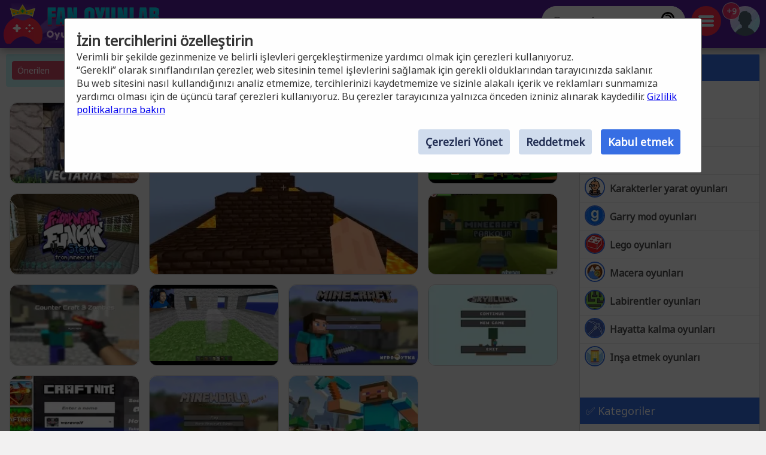

--- FILE ---
content_type: text/html; charset=utf-8
request_url: https://www.fanoyunlar.com/oyunlar/minecraft
body_size: 21121
content:
<!DOCTYPE html>
<html lang="tr">
<head>
<meta charset="UTF-8">
<base href="https://www.fanoyunlar.com">
<title>Minecraft oyunları, ücretsiz çevrimiçi oyunlar koleksiyonu</title>
<meta name="description" content="Minecraft oyunları, Bloklar oyunlar, Paper minecraft oyunlar. İndirmeden oynayın, %100 ÜCRETSİZ, fanoyunlar.com üzerinde Minecraft oyunları oynayın">
<link rel="canonical" href="https://www.fanoyunlar.com/oyunlar/minecraft">
<link rel="preconnect" href="https://static.cdnvia.com">
<link rel="dns-prefetch" href="https://static.cdnvia.com">
<link rel="preload" href="/pics/web/sprite-fandejuegos-48157950.png" as="image" fetchpriority="high">
<link rel="preload" href="/lazy-game.svg" as="image" fetchpriority="high">

<link rel="preconnect" href="/web/TEMPLATES/simple2024/html/css/java.js">
<link rel="apple-touch-icon" href="https://static.cdnvia.com/pics/web/512/icon_fan-oyunlar-66153192.png">
<link href="https://static.cdnvia.com/pics/web/48/icon_fan-oyunlar-66153192.png" rel="shortcut icon" sizes="48x48">
<link href="https://static.cdnvia.com/pics/web/192/icon_fan-oyunlar-66153192.png" rel="shortcut icon" sizes="192x192">
<link href="https://static.cdnvia.com/pics/web/512/icon_fan-oyunlar-66153192.png" rel="shortcut icon" sizes="512x512">
<link rel="apple-touch-startup-image" href="https://static.cdnvia.com/pics/web/512/icon_fan-oyunlar-66153192.png">

<meta name="apple-mobile-web-app-title" content="FanOyunlar.com">
<meta name="mobile-web-app-capable" content="yes">
<meta name="HandheldFriendly" content="true">
<meta http-equiv="X-UA-Compatible" content="ie=edge">
<meta name="viewport" content="width=device-width, initial-scale=1, minimum-scale=1.0, maximum-scale=5">
<meta name="keywords" content="Oyunlar, ücretsiz oyunlar, Çevrimiçi oyunlar, Minecraft, Steve, Crafteo, Craft mine, Paper minecraft, Noob, Creeper, Bloklar, Inşa etmek, Macera">
<link rel="alternate" hreflang="x-default" href="https://www.fandejuegos.com/juegos/minecraft">
<link rel="alternate" hreflang="es" href="https://www.fandejuegos.com/juegos/minecraft">
<link rel="alternate" hreflang="ca" href="https://www.fanjocs.cat/jocs/minecraft">
<link rel="alternate" hreflang="en" href="https://www.fanfreegames.com/games/minecraft">
<link rel="alternate" hreflang="de" href="https://www.bitspiele.de/spiele/minecraft">
<link rel="alternate" hreflang="fr" href="https://www.fandesjeux.com/jeux/minecraft">
<link rel="alternate" hreflang="it" href="https://www.fangiochi.com/giochi/minecraft">
<link rel="alternate" hreflang="pt" href="https://www.jogosfas.com/jogos/minecraft">
<link rel="alternate" hreflang="cs" href="https://www.fanhry.cz/hry/minecraft">
<link rel="alternate" hreflang="ru" href="https://www.fanigry.com/игры/шахтерское-ремесло">
<link rel="alternate" hreflang="tr" href="https://www.fanoyunlar.com/oyunlar/minecraft">
<link rel="alternate" hreflang="ar" href="https://www.yaleab.com/العاب/ماين-كرافت">
<link rel="alternate" hreflang="zh" href="https://www.fandejuegos.cn/游戏/我的世界">
<link rel="alternate" hreflang="ja" href="https://www.gamesyet.com/ケーム/マインクラフト">
<link rel="preload" href="https://static.cdnvia.com/pics/web/new-fanoyunlarcom-33339782.png" as="image" fetchpriority="high">
<link rel="preload" href="https://static.cdnvia.com/pics/web/new-fanoyunlarcom-33339782.png.webp" as="image" fetchpriority="high"><meta name="robots" content="index,follow,all">
	<link rel="preload" href="https://static.cdnvia.com/pics/games/200/1-6057-vectaria.jpg.webp" as="image" fetchpriority="high">
	
<meta property="og:url" content="https://www.fanoyunlar.com/oyunlar/minecraft">
<meta property="og:type" content="website">
<meta property="og:site_name" content="FanOyunlar.com">
<meta property="og:title" content="Minecraft oyunları, ücretsiz çevrimiçi oyunlar koleksiyonu">
<meta property="og:description" content="Minecraft oyunları, Bloklar oyunlar, Paper minecraft oyunlar. İndirmeden oynayın, %100 ÜCRETSİZ, fanoyunlar.com üzerinde Minecraft oyunları oynayın">
<meta name="twitter:site" content="fandejuegos_com">
<meta name="twitter:card" content="summary">
<meta name="twitter:title" content="Minecraft oyunları, ücretsiz çevrimiçi oyunlar koleksiyonu">
<meta name="twitter:url" content="https://www.fanoyunlar.com/oyunlar/minecraft">


<link rel="preload" href="https://fonts.googleapis.com/css?family=Noto+Sans+Old+Turkic:400|Fredoka+One:400&display=swap" as="style" crossorigin>
<link href="https://fonts.googleapis.com/css?family=Noto+Sans+Old+Turkic:400|Fredoka+One:400&display=swap" rel="stylesheet" media="print" onload="this.media='all'" crossorigin>	
<style>*,:before,:after{font-size:100%;margin:0;padding:0;outline:0;list-style:none;font-stretch:condensed;font-family:"Noto Sans Old Turkic",sans-serif,serif,Arial,Helvetica;border:none;padding:0;margin:0}
button,input,img,.block,header,footer{display:block;max-width:100%;position:relative;opacity:1}
#modal{z-index:999999999999999999999999999999;position:relative}
h1,h2,.google_font{font-family:"Fredoka One",Arial,"Helvetica Neue",Helvetica,sans-serif;font-weight:400}
.sprite{background:url(/pics/web/sprite-fandejuegos-48157950.png) no-repeat}
.none{display:none}
.oculto{display:none !important}
.overflow{overflow:hidden}
select{padding:5px;font-size:16px}
.hidden{visibility:hidden}
html{width:100%;height:100%;overflow-x:hidden}
body{font-size:16px;min-width:360px;width:100%;background:#f2f1f1;color:#333}

.logo{display:block;height:70px;width:270px;z-index:0;position:absolute}
.logo_h1{position:absolute;top:47px;left:77px;z-index:1}

.max_ancho,.body_web{margin:0 auto;max-width:1840px;min-width:360px}
.fixed{position:fixed!important;top:0;z-index:1.0E+15!important}
.header,.footer{background:#59209e;color:#f7d1ff;position:relative;padding:5px;min-height:70px}
.left{float:left}
.right{float:right}
.negrita{font-weight:bold}



.icon_buscador,.icon_menu,.icon_fav{background:#FFF;width:50px;height:50px;position:relative;margin:5px;cursor:pointer;z-index:2}
.icon_fav{background:#ffa6ff;overflow:hidden;}
.icon_menu{background:#ff2c4a}
.lupita{width:30px;height:30px;margin:10px}
.sandwich{background-position:-192px -173px;width:26px;height:26px;margin:12px}
.hfav{background-position:0 -108px;width:40px;height:40px;margin:5px;cursor:pointer}

.buscador{width:320px;background:#FFF;overflow:hidden;height:50px;position:relative;z-index:6}
.boxsearch{width:250px;height:50px;font-size:22px;margin:0 0 0 18px;}
.boton_buscador{position:absolute;right:10px;top:10px;width:30px;height:30px;display:block;cursor:pointer}
.buscador_header{display:block;width:0;top:0;position:absolute;right:0;transition:width .3s ease-in-out}
.icon_buscador:hover .buscador_header,.icon_buscador:active .buscador_header{width:320px;transition:width .3s ease-in-out}

.sugerencias{position:absolute;display:none;width:100%;right:0;left:0;z-index:999999999;background:inherit;}
.header:hover .sugerencias, .sugerencias:hover,.sugerencias:active{display:block}


.div_add_game{position:absolute; width:300px; z-index:9; right:0}

.nofav,.fav,.b_share,.add_game{width:0;padding:0 0 0 40px;overflow:hidden;height:42px;display:block;margin:0;border:1px solid #959595}



.wrap{overflow:hidden;text-overflow:ellipsis;white-space:nowrap}
.text_h1,.text_h2{font-size:28px;color:#1f4fb5;background:#bfedef;line-height:32px;padding:9px 10px 12px 10px;margin:10px;display:block;overflow:hidden}
.text_h2{margin:120px 10px 40px 10px}
.sel_juegos{margin:-3px 14px 0 0}
.sel_juegos select{font-size:14px;background:#cb4a67;color:#fff}




.flex_cates,.flex_faqs{display:flex;flex-flow:row wrap;align-items:flex-end;justify-content:center;padding:20px 0;margin:0}
.flex{display:flex;flex-flow:row wrap;justify-content:center}
.flex_cates{margin:50px 0}
.flex_lateral{display:flex}


.flex_games{
    display: grid;
    grid-gap: 16px;
    grid-template-columns: repeat(auto-fit, minmax(190px, 1fr));
    grid-auto-rows: 136px;
    grid-auto-flow: dense;
    padding: 16px;
}
.flex_games .big {
	grid-column: span 2;
	grid-row: span 2;
}




.games{display:flex;
    justify-content: center;
    align-items: center;
    position: relative;
    text-decoration: none;
    background: #FFF;
    border: 1px solid #d1d1d1;
	max-width:260px}
.games.big{max-width:500px}
.games .video_games, .games .title{opacity:0;-webkit-transition: all 600ms ease-in-out;
  -moz-transition: all 600ms ease-in-out;
  -ms-transition: all 600ms ease-in-out;
  -o-transition: all 600ms ease-in-out;
  transition: all 600ms ease-in-out;}
  
.games .video_games{position:absolute;z-index:11;top:0;background:#000;left:0; width:100%; height:100%}
.games .pic{    width: 100%;
    height: 100%;
    display: block;
    object-fit:cover;}
.games .pic_games{overflow: hidden;
    height: 100%;
    width: 100%}
.games:hover .video_games, .games.mouseover .video_games,.games:active .video_games,.games:hover .title{opacity:1}

.games .title{position: absolute;
    bottom: 0;
    right: 0;
    left: 0;
    padding: 5px;
    font-size: 16px;
    color: #fff; z-index:99;
    background-color:#0000008c}

.games.big .title{ font-size:24px;}

#menu{position:relative}
.menu,.menu_del_user{right:10px;top:70px;z-index:999999998;box-shadow: 0px 0px 27px 3px rgba(0,0,0,0.75); overflow-y:auto;background:#FFF;width:300px;position:fixed;height:80%}
.menu_del_user{width:60%; min-width:300px; max-width:800px}

.menu_lateral,.menu_user{float:right; position:relative;z-index:1;width:300px;background:#FFF;border:1px solid #d3d3d3;
margin:0 10px 60px 20px;}
.menu_lateral .title,.menu_user .title,.menu .title{font-size: 18px;
    display: block;
	padding: 10px 6px 10px 10px;	margin:0 0 16px 0;
    background-color:#376ee3;
    color: #fff}
.menu_user{position:absolute; z-index:9; top:58px; right:0; display:none}
.ul_menu li{margin:0;padding:0}
.ul_menu a{display:block;position:relative;
padding:12px 6px 12px 50px;font-size:16px;color:#4f4f4f;text-decoration:none; border-bottom:1px solid #e9e9e9;margin:0}
.ul_menu a h3{font-size:18px;color:#376ee3}
.ul_menu li:last-child a{border-bottom:none}

.ul_menu li:hover{background:rgba(188,188,188,0.40)}
.ul_menu .icono{position:absolute;left:8px;top:4px;border:2px solid #376ee3}

.ul_menu a:hover{color:#1d37ff}
.arrow_right{left:18px}




.link_menu{width: 280px;
    display: block;
    background:none;
    position: relative;
    padding: 0 10px 0 50px;
    margin: 0 10px 0 10px;
    font-size: 18px;
    left: 0;
    right: 0;
    height: 54px;
    border-bottom: 1px solid #dddddd;
    text-align:left}
.ul_menu:last-child li{border-bottom:none}
.link_menu .sprite{position:absolute;top:5px; left:0}




.is_aviso{    background: #ff3161;
    font-weight: bold;
    color: #FFF;
    font-size: 14px;
    display: block;
    position: absolute;
    top: -6px;
    border: 1px solid #fff;
    left: -13px;
    width: 20px;
    z-index: 9;
    height:23px;
    padding:4px 4px 0 4px;
    text-align:center;
    border-radius:15px}





.cate{
    color:#fff;
    border-bottom:4px solid #1e5791;
    display:block;
	padding:11px 35px 12px 50px;    background:#2370d1;
    margin:0 15px 36px 15px;
    position:relative;
    font-size:20px;
    text-decoration:none
	}
.cate .icono{position:absolute;left:7px;top:7px;border:2px solid #1b3b51}

.box .icono{margin:0 20px 5px 0;}


.boxjugar{margin:0 0 80px 0;padding:10px;background:#ece8ff;border-bottom:3px solid #e9dcff}

#is_game{height:650px;z-index:999;margin:0 auto;overflow:hidden;width:100%;background:#170e23}
.relative{position:relative}
.publi_150{width:100%;height:auto;position:relative;padding-left:0}
.cargar_game{position:relative;padding:10px 30px;text-align:center}
.cargar_game .pic{margin:0 auto 20px auto;display:block;border:16px solid #510783;background:#000;max-height:220px}
.cargar_game .titulo_game{display:block;margin:10px auto 30px auto; height:35px;font-size:28px;text-shadow:0px 1px 0px #510783;color:#00ffff}
.cargar_game a{font-size:36px;margin:0 auto;display:block;width:300px}
.game_relative{margin:0 0 50px 0}
.game_relative .boton{font-size:36px;width:70%;padding:14px 10px;z-index:2;margin:0 auto;max-width:450px}
.game_botonera{width:100%;display:block;height:50px;margin:12px auto 0 auto;z-index:9999999;position:relative}
.game_botonera li{float:right;height:40px;margin:0 0 10px 10px;position:relative}
.game_botonera li.left{
float:left; margin:0 !important;	
height:80px; position:relative;
padding:0 20px 20px 135px;}

.game_botonera li.left picture{position:absolute;left:0}

.absolute_playgame{position:absolute; bottom:3px; left:8px}

.boton{border-bottom:3px solid #1748af;background:#376ee3;color:#fff !important;font-stretch:normal;padding:6px 20px;font-size:16px;font-weight:bold}

.diccs{padding:10px}
.diccs .boton{display:inline-block; margin:0 15px 7px 0}


.ads_fijo{display:block;width:100%;height:auto}
.adsense{text-align:center;width:100%}
.ads_600{min-height:auto;height:300px;max-height:300px;text-align:center;width:100%}





.btn-login{ width:50px;height:50px;margin:5px 5px 5px 10px; cursor:pointer; z-index:3; position:relative}

.avatar{width: 42px;
    height: 42px;
    display: block;
    background-position:-253px -50px
}

.header .avatar{width: 50px;
    height: 50px;
    background-position:-250px -48px} 
 


.menu_game{display:block;border-bottom:8px solid #ff2c4a;flex-shrink:0;width:100%;height:45px;
margin:0 0 40px 0;position:relative}
.menu_game .pic{    position: absolute;
    left: -10px;
    top: -19px;
    z-index: 0;
    border: 2px solid #ff2c4a;}
.btab{display:block;
    float: left;
    margin:5px 10px 0 0;
    border-bottom-color: #FFF;
    height:40px;
    border-top-left-radius: 6px;
    border-top-right-radius: 6px;
    background-color: #f7bac2;
    color:#af0000;
    font-size: 18px;
    padding: 5px 16px 0 16px;
}
.btab.sel,.btab:hover,.btab:active{
	background-color: #ff2c4a;
	color:#FFF;
}



.tcoments{    background-color: #713eaf;
    padding: 3px 6px;
    font-size: 12px;
    float: left;
    margin: 0 4px 0 0;
    color: #fff;}


@media only screen and (min-width:200px){
#is_game{height:500px}
}
@media only screen and (max-width:480px){
.games img,.games .video_games{width:100%;height:100%}
.flex_games,.flex_cates,.flex_faqs,.mostrar_games{justify-content:space-evenly}	
}
@media only screen and (max-width:580px){
.logo_h1{max-width:200px}
}
@media only screen and (max-width:984px){
body{padding-top:80px}
.header{position:fixed;top:0;right:0;left:0;z-index:999999997}
.menu_lateral{display:none}
.menu_del_user{width:80%}
.boxsearchlist{margin-top:80px}
.icon_buscador:hover .buscador_header,.icon_buscador:active .buscador_header{width:280px;transition:width .3s ease-in-out}
.cate{margin:0 10px 20px 10px}
.text_h1,.text_h2{font-size:20px; margin:0; padding:6px 8px 5px 8px}
}
@media only screen and (min-width:985px){
.ads_600{height:600px;min-height:600px}
.icon_buscador .buscador_header{width:240px;transition:width .3s ease-in-out}
.menu_lateral{display:block !important}
#is_game{height:650px}
.game_relative{width:49%;float:left}
.games_lateral_jugar{width:50%;float:right}
.games_lateral_jugar .flex_games{padding:0;width:230px;margin:0 10px;}
.games_lateral_jugar .games{padding:0;margin:0 10px 18px 0}
.adsense_jugar{width:100%; height:100%;}
.menu,.menu_del_user{height:auto; position:absolute; top:-10px}
}


.clear:before{content:"";display:table;height:0}.clear:after{clear:both!important}.clear{zoom:1;clear:both!important;line-height:0;font-size:0;height:0;content:"";display:block;overflow:hidden}.clear_left:after{clear:left!important}.clear_left{clear:left!important}


.breadcrumbs{font-size:14px;margin:0 0 12px 0;display:block}
.breadcrumbs li{display:inline;float:none;padding:0; margin:0 10px 0 0;height:auto}
.breadcrumbs li.title_game{display:block; margin:10px 0 10px 0;font-size:18px; font-weight:bold; max-width:320px}
.breadcrumbs a{text-decoration:underline}



.cookie{font-size:16px}
.cookie b{font-size:24px}
.cookie .boton{float: right;
    margin: 0 15px 10px 0;
    border: none;
    padding: 9px 12px;font-size:18px}
.cookie .boton:hover{border:none}	
.boton.alt{background:#d0dced;color:#212D52 !important}
.boton.alt:hover{background:#b9b9b9;color:#000000 !important;}

.box_consent{
    padding: 8px 10px;
    background: #dbdbdb;
    font-size: 18px;
    margin: 10px 0; cursor:pointer}
.text_consent{    display: none;
    background: #ededed;
    padding: 10px;
    font-size: 14px;
    margin: 10px -8px -2px -8px;}
.box_consent .option{     font-size: 14px;
    float: right;
    color: #018700;
    margin: 4px 2px 0 10px}
.box_consent .chekbox{ 
  -ms-transform: scale(2); 
  -moz-transform: scale(2); 
  -webkit-transform: scale(2);
  -o-transform: scale(2);
  transform: scale(2);
  padding: 10px;}





.lazyload,.lazyloading{
opacity:0.5;
}

.lazyloaded, video.lazyloading {
	opacity: 1;
	transition: opacity 500ms;
}






</style><noscript><link href="/css53434696349.simple2024.min.css" rel="stylesheet"></noscript>


<link rel="preconnect dns-prefetch" href="https://www.googletagmanager.com">
<link rel="preconnect dns-prefetch" href="https://pagead2.googlesyndication.com">
<link rel="preconnect dns-prefetch" href="https://googleads.g.doubleclick.net">
<script>
  window.dataLayer = window.dataLayer || [];
  function gtag(){dataLayer.push(arguments);}
  gtag('consent', 'default', {
  'ad_storage': 'denied',
  'ad_user_data': 'denied',
  'ad_personalization': 'denied',
  'analytics_storage': 'denied',
  'functionality_storage': 'denied',
  'personalization_storage': 'denied',
  'security_storage': 'denied'
  //'wait_for_update': 800
});
  gtag('js', new Date());
  gtag('config', 'G-TB0C4ESQG5', {
	'cookie_flags':'SameSite=None;Secure'
  });
  gtag('set', 'url_passthrough', true);
  gtag('set', 'ads_data_redaction', true);
  gtag('event', 'page_view',{
    'page_section':'portada',
    'language':'Turco',
	'indexar':'2',
	'id_query':'1063',	'id_dominio':'8',
    'domain':window.location.hostname
  });
</script>


<link rel="preload" href="/css53434696349.simple2024.min.css" as="style">
<link rel="stylesheet" href="/css53434696349.simple2024.min.css" media="print" onload="this.media='all'">

<script async src="https://www.googletagmanager.com/gtag/js?id=G-TB0C4ESQG5"></script>

<script>var ipd='51.254.16.1',canonical='https://www.fanoyunlar.com/oyunlar/minecraft',title='Minecraft oyunları, &uuml;cretsiz &ccedil;evrimi&ccedil;i oyunlar koleksiyonu',h1='Minecraft oyunları, &uuml;cretsiz &ccedil;evrimi&ccedil;i oyunlar koleksiyonu',pagetitle='Minecraft oyunları, &uuml;cretsiz &ccedil;evrimi&ccedil;i oyunlar koleksiyonu',meta='Minecraft oyunları, Bloklar oyunlar, Paper minecraft oyunlar. İndirmeden oynayın, %100 &Uuml;CRETSİZ, fanoyunlar.com &uuml;zerinde Minecraft oyunları oynayın',link_tree='',url_share_game='',og_image_120='',og_image_200='https://static.cdnvia.com/pics/games/200/1-6057-vectaria.jpg',og_icon='https://static.cdnvia.com/pics/games/200/1-6057-vectaria.jpg',template='/web/TEMPLATES/simple2024/html',version='53434696349',cookie_user='fan_newuser',cookie_fav='fan_fav4',cookie_rec='fan_rec4',cookie_avisos='fan_avisos',text_anonimo='Anonim',joaquin='',cdn='https://static.cdnvia.com',data_idj='',data_idc='',data_lang='tr',data_dicc='',data_idq='1063',data_query='Minecraft',tjuegos='80',data_md5_qj='91941911c98c01e0ba6fe72c56b69fe59967955a',id_proyecto='1',domain='fanoyunlar.com',asistente_id_query='',text_iniciar_sesion='Giriş yapmak',text_juegos_favoritos='En sevdiğiniz oyunlar',text_juegos_jugados='Son oyunlarınız',text_juego_remove_fav="Oyun favorilerinizden kaldırıldı",text_juego_add_fav="Oyun favorilerinize eklendi",limit_juegos_cookies=20,id_idioma=8,id_dominio=8,body_preferences='<div class="cookie"><b>tercihler</b><br />En iyi deneyimleri sunmak amacıyla, cihaz bilgilerini depolamak ve/veya bunlara erişmek için çerezler gibi teknolojiler kullanıyoruz. Bu teknolojilere izin verilmesi, bu sitedeki gezinme davranışı veya benzersiz kimlikler gibi verileri işlememize olanak sağlayacaktır. Onayın verilmemesi veya onayın geri çekilmesi belirli özellikleri ve işlevleri olumsuz yönde etkileyebilir.<br><div id="consent_0" class="box_consent round" onClick="open_close(\'text_consent_0\');">Fonksiyonel<span class="option">Her zaman aktif</span><div class="text_consent" id="text_consent_0">Depolama veya teknik erişimin, abone veya kullanıcı tarafından açıkça talep edilen belirli bir hizmetin kullanımına izin verilmesi meşru amacı veya yalnızca bir elektronik iletişim ağı üzerinden bir iletişimin iletilmesini gerçekleştirmek amacıyla kesinlikle gerekli olması.</div></div><div id="consent_1" class="box_consent round" onClick="open_close(\'text_consent_1\');">Tercihler<span class="option"><input class="chekbox" type="checkbox" id="check_consent_1" name="consent_1"></span><div class="text_consent" id="text_consent_1">Abone veya kullanıcı tarafından talep edilmeyen tercihlerin saklanmasına ilişkin meşru amaç için teknik depolama veya erişim gereklidir.</div></div><div id="consent_2" class="box_consent round" onClick="open_close(\'text_consent_2\');">İstatistik<span class="option"><input class="chekbox" type="checkbox" id="check_consent_2" name="consent_2"></span><div class="text_consent" id="text_consent_2">Yalnızca anonim istatistiksel amaçlarla kullanılan depolama veya teknik erişim. İnternet servis sağlayıcınızın gönüllü olarak uyması veya üçüncü bir taraftan gelen ek kayıtlar olmaksızın, yalnızca bu amaç için saklanan veya alınan bilgiler kimliğinizi belirlemek için kullanılamaz.</div></div><div id="consent_3" class="box_consent round" onClick="open_close(\'text_consent_3\');">Pazarlama ve Oyunlar<span class="option"><input class="chekbox" type="checkbox" id="check_consent_3" name="consent_3"></span><div class="text_consent" id="text_consent_3">Depolama veya teknik erişim, reklam göndermek amacıyla kullanıcı profilleri oluşturmak veya kullanıcıyı benzer pazarlama amaçları doğrultusunda bir web sitesinde veya birkaç web sitesinde takip etmek ve ayrıca harici sayfalardaki iframe&#39;ler nedeniyle oyunların oynanabilirliği için gereklidir.</div></div><button class="boton round" onClick="set_cuki(\'1,2,3\');return false;">Hepsini kabul et</button><button class="boton round alt" onClick="set_cuki(\'\');Consentdenied();return false;">Seçimi Kabul Et</button><button class="boton round alt" onClick="close_modal(\'cookies_pref\');return false;">Kapalı</button></div>',body_cookie='<div class="cookie"><b>İzin tercihlerini özelleştirin</b><br />Verimli bir şekilde gezinmenize ve belirli işlevleri gerçekleştirmenize yardımcı olmak için çerezleri kullanıyoruz.<br />“Gerekli” olarak sınıflandırılan çerezler, web sitesinin temel işlevlerini sağlamak için gerekli olduklarından tarayıcınızda saklanır.<br />Bu web sitesini nasıl kullandığınızı analiz etmemize, tercihlerinizi kaydetmemize ve sizinle alakalı içerik ve reklamları sunmamıza yardımcı olması için de üçüncü taraf çerezleri kullanıyoruz. Bu çerezler tarayıcınıza yalnızca önceden izniniz alınarak kaydedilir. <a href="/h/cookies">Gizlilik politikalarına bakın</a><br><br><button class="boton round" onClick="set_cuki(\'1,2,3\');return false;">Kabul etmek</button><button class="boton round alt" onClick="set_cuki(\'\');return false;">Reddetmek</button><button class="boton round alt" onClick="modal(null,body_preferences,true,\'cookies_pref\');return false;">Çerezleri Yönet</button><br class="clear"></div>';

function loadScript(url,callback,asinc=false){var stp=document.createElement("script");stp.type="text/javascript";if(asinc)stp.async=true;if(stp.readyState){stp.onreadystatechange=function(){if(stp.readyState=="loaded" || stp.readyState=="complete"){stp.onreadystatechange=null;if(callback)callback()}}}else{stp.onload=function(){if(callback)callback()}}stp.src=url;document.getElementsByTagName("head")[0].appendChild(stp)}
function load_after(){
loadScript('/web/TEMPLATES/simple2024/html/css/java.js?v=53434696349');
}
loadScript('/jquery53434696349.min.js', function(){load_after()});
</script>
<script async src="/lazysize.min.js"></script>
<script async src="https://pagead2.googlesyndication.com/pagead/js/adsbygoogle.js?client=ca-pub-4929187313106644"
  crossorigin="anonymous"></script></head><body id="website" class="body">
<div id="modal">
</div>
<header class="header sombra max_ancho">


    <a href="https://www.fanoyunlar.com" class="logo left" title="Oyunlar, www.fanoyunlar.com">
    <picture>
    	<source srcset="https://static.cdnvia.com/pics/web/new-fanoyunlarcom-33339782.png.webp" type="image/webp">
        <img src="https://static.cdnvia.com/pics/web/new-fanoyunlarcom-33339782.png" width="270" height="70" alt="Oyunlar, www.fanoyunlar.com">
    </picture>
    </a>
        
    <b class="logo_h1 google_font wrap">Oyunlar, ücretsiz oyunlar ve çevrimiçi oyunlar</b>
    
    

	<div class="right btn-login" id="user_header">
    	<div class="overflow round50"><div class="sprite avatar mi_pic"></div></div>
    </div>
    

        <div class="right round50 icon_menu" id="menu_cates">
    	<div class="sprite sandwich"></div>
    </div>
        

    <div class="right round50 icon_buscador" id="search_header">
        <div class="sprite lupita" onClick="_close_search();"></div>
        <form title="Oyun Ara, ücretsiz oyunlar" method="post" action="/web/buscador_get.php?id_dominio=8" name="buscador" class="right">
        <div id="form_lupa" class="buscador buscador_header round50">
                    
            <input autocomplete="off" aria-label="Oyun Ara" type="text" placeholder="Oyun Ara" name="query" maxlength="30" size="15" class="boxsearch round">
            <input type="submit" aria-label="Oyun Ara" value="&nbsp;" class="sprite boton_buscador">
            
        </div>
        </form>
    </div>
    
    
    
    
    


<br class="clear">
</header>
<div id="menu" class="max_ancho"></div>
<div class="body_web" id="web">
<div class="menu_lateral round" id="menu_lateral">
        <span class="title">⚡ Benzer Kategoriler</span>
    	<ul class="ul_menu">
        
			<li><a href="/oyunlar/minecraft"   title="Ücretsiz Minecraft oyunları, Minecraft hikaye modu" class="negrita"><img loading="lazy" class="icono round30 lazyload" width="30" height="30" data-src="https://static.cdnvia.com/pics/querys/30/3151-minecraft.jpg" src="/lazy-game.svg">Minecraft oyunları</a></li><li><a href="/oyunlar/roblox"   title="Bedava Roblox oyunları, Roblox ve Kogam" class="negrita"><img loading="lazy" class="icono round30 lazyload" width="30" height="30" data-src="https://static.cdnvia.com/pics/querys/30/3137-roblox.jpg" src="/lazy-game.svg">Roblox Oyunları</a></li><li><a href="/oyunlar/fortnite"   title="Ücretsiz Fortnite oyunları, Fortnite Battle Royale" class="negrita"><img loading="lazy" class="icono round30 lazyload" width="30" height="30" data-src="https://static.cdnvia.com/pics/querys/30/6544-fortnite.jpg" src="/lazy-game.svg">Fortnite oyunları</a></li><li><a href="/oyunlar/karakterler-yarat"   title="Ücretsiz Karakterler yarat oyunları, Karakter oluşturma" class="negrita"><img loading="lazy" class="icono round30 lazyload" width="30" height="30" data-src="https://static.cdnvia.com/pics/querys/30/2163-crear-personajes.jpg" src="/lazy-game.svg">Karakterler yarat oyunları</a></li><li><a href="/oyunlar/garry-mod"   title="Ücretsiz Garry mod oyunları, Garry'nin modu veya GMod'u" class="negrita"><img loading="lazy" class="icono round30 lazyload" width="30" height="30" data-src="https://static.cdnvia.com/pics/querys/30/3095-garrys-mod.jpg" src="/lazy-game.svg">Garry mod oyunları</a></li><li><a href="/oyunlar/lego"   title="Ücretsiz Lego oyunları, Lego yapıları" class="negrita"><img loading="lazy" class="icono round30 lazyload" width="30" height="30" data-src="https://static.cdnvia.com/pics/querys/30/4792-lego.jpg" src="/lazy-game.svg">Lego oyunları</a></li><li><a href="/oyunlar/macera"   title="Ücretsiz Macera oyunları, Zorluklar ve harika maceralar" class="negrita"><img loading="lazy" class="icono round30 lazyload" width="30" height="30" data-src="https://static.cdnvia.com/pics/querys/30/9182-aventuras.jpg" src="/lazy-game.svg">Macera oyunları</a></li><li><a href="/oyunlar/labirentler"   title="Ücretsiz Labirentler oyunları" class="negrita"><img loading="lazy" class="icono round30 lazyload" width="30" height="30" data-src="https://static.cdnvia.com/pics/querys/30/2231-laberintos.jpg" src="/lazy-game.svg">Labirentler oyunları</a></li><li><a href="/oyunlar/hayatta-kalma"   title="Ücretsiz Hayatta kalma oyunları" class="negrita"><img loading="lazy" class="icono round30 lazyload" width="30" height="30" data-src="https://static.cdnvia.com/pics/querys/30/7906-supervivencia.jpg" src="/lazy-game.svg">Hayatta kalma oyunları</a></li><li><a href="/oyunlar/insa-etmek"   title="Ücretsiz Inşa etmek oyunları" class="negrita"><img loading="lazy" class="icono round30 lazyload" width="30" height="30" data-src="https://static.cdnvia.com/pics/querys/30/3232-construir.jpg" src="/lazy-game.svg">Inşa etmek oyunları</a></li>        	
        </ul><br><br>
                <span class="title">✅ Kategoriler</span>
    	<ul class="ul_menu">
        
			<li><a href="/oyunlar/mario-bros"   title="Ücretsiz Mario bros oyunları, Nintendo mario bros" class="negrita"><img loading="lazy" class="icono round30 lazyload" width="30" height="30" data-src="https://static.cdnvia.com/pics/querys/30/6862-mario-bros.jpg" src="/lazy-game.svg">Mario bros oyunları</a></li><li><a href="/oyunlar/fnf"   title="Ücretsiz FNF oyunları, Beş gece eğlencesi" class="negrita"><img loading="lazy" class="icono round30 lazyload" width="30" height="30" data-src="https://static.cdnvia.com/pics/querys/30/1045-fnf.jpg" src="/lazy-game.svg">FNF oyunları</a></li><li><a href="/oyunlar/aksiyon"   title="Ücretsiz Aksiyon oyunları" class="negrita"><img loading="lazy" class="icono round30 lazyload" width="30" height="30" data-src="https://static.cdnvia.com/pics/querys/30/9858-accion.jpg" src="/lazy-game.svg">Aksiyon oyunları</a></li><li><a href="/oyunlar/gta"   title="Ücretsiz Grand Theft Auto oyunları, San Andreas - GTA" class="negrita"><img loading="lazy" class="icono round30 lazyload" width="30" height="30" data-src="https://static.cdnvia.com/pics/querys/30/3541-grand-theft-auto.jpg" src="/lazy-game.svg">Grand Theft Auto oyunları</a></li><li><a href="/oyunlar/genc-titanlar"   title="Ücretsiz Genç Titanlar Git! oyunları, Genç Titanlar" class="negrita"><img loading="lazy" class="icono round30 lazyload" width="30" height="30" data-src="https://static.cdnvia.com/pics/querys/30/8549-teen-titans-go.jpg" src="/lazy-game.svg">Genç Titanlar Git! oyunları</a></li><li><a href="/oyunlar/among"   title="Ücretsiz Among us oyunları, Gemideki sahtekar" class="negrita"><img loading="lazy" class="icono round30 lazyload" width="30" height="30" data-src="https://static.cdnvia.com/pics/querys/30/7117-among-us.jpg" src="/lazy-game.svg">Among us oyunları</a></li><li><a href="/oyunlar/tetris"   title="Ücretsiz Tetris oyunları" class="negrita"><img loading="lazy" class="icono round30 lazyload" width="30" height="30" data-src="https://static.cdnvia.com/pics/querys/30/7411-tetris.jpg" src="/lazy-game.svg">Tetris oyunları</a></li><li><a href="/oyunlar/zombiler"   title="Ücretsiz Zombiler oyunları, Ölü yaşayan" class="negrita"><img loading="lazy" class="icono round30 lazyload" width="30" height="30" data-src="https://static.cdnvia.com/pics/querys/30/1622-zombis.jpg" src="/lazy-game.svg">Zombiler oyunları</a></li>        	
        </ul><br><br>
                <h3 class="title">✨ klasik koleksiyonlar</h3>
    	<ul class="ul_menu">
                <li><a href="/" title="ücretsiz oyunlar" class="google_font"><span class="arrow_right"></span><b>ücretsiz oyunlar</b></a></li>
			<li><a href="/oyunlar/klasikler"   title="Bedava Klasikler oyunları, Zamansız klasikler" class=""><span class="arrow_right"></span>Klasikler Oyunları</a></li><li><a href="/oyunlar/platformlar"   title="Ücretsiz Platformlar oyunları" class=""><span class="arrow_right"></span>Platformlar oyunları</a></li><li><a href="/oyunlar/futbol"   title="Ücretsiz Futbol oyunları" class=""><span class="arrow_right"></span>Futbol oyunları</a></li><li><a href="/oyunlar/aksiyon"   title="Ücretsiz Aksiyon oyunları" class=""><span class="arrow_right"></span>Aksiyon oyunları</a></li><li><a href="/oyunlar/carsı"   title="Bedava çarşı oyunları, Retro ve çarşı" class=""><span class="arrow_right"></span>çarşı Oyunları</a></li><li><a href="/oyunlar/kizlar"   title="Ücretsiz Kızlar oyunları" class=""><span class="arrow_right"></span>Kızlar oyunları</a></li><li><a href="/oyunlar/kavga"   title="Ücretsiz Kavga oyunları, Kavga ve kavgalar" class=""><span class="arrow_right"></span>Kavga oyunları</a></li><li><a href="/oyunlar/arabalar"   title="Ücretsiz Arabalar oyunları, Arabalar ve vagonlar" class=""><span class="arrow_right"></span>Arabalar oyunları</a></li><li><a href="/oyunlar/cocuksu"   title="Bedava Çocuklar oyunları, Çocukça" class=""><span class="arrow_right"></span>Çocuklar Oyunları</a></li><li><a href="/oyunlar/teror"   title="Ücretsiz Terör oyunları, Terör, korku ve panik" class=""><span class="arrow_right"></span>Terör oyunları</a></li><li><a href="/oyunlar/elbise"   title="Ücretsiz Elbise oyunları, Moda giyinmek" class=""><span class="arrow_right"></span>Elbise oyunları</a></li>        <li><a href="/h/kategoriler" title="Oyun kategorileri" class="google_font"><i>+ Oyun kategorileri</i></a></li>
        </ul>
		        
    
</div>


<div class="text_h1 round">	<form method="post" id="form_orden" class="sel_juegos left round">
	<select name="orden" aria-label="Oyunları sırala" id="orden" onChange="jajax2('/web/TEMPLATES/simple2024/html/ajax_games.php?total_juegos=160&id_dominio=8&id_query=1063&id_dicc=&query=', 'change_games', 'form_orden', 'orden');" class="round">
	<option value="0">Önerilen</option>
    <option value="5">PREMIUM Oyunlar</option>
	<option value="2">Daha fazla oy</option>
	<option value="3">En çok oynanan</option>
	<option value="4">Daha yeni</option>
	<option value="7">Ilk adamlar</option>
	<option value="8">Ilk kızlar</option>
	<!--<option value="9">İlk, Çocuklar</option>-->
	</select>
	</form>
	<h1 class="wrap">Ücretsiz Minecraft oyunları ⛏️🧱</h1>
</div>
<div id="change_games"><div class="flex_games">	<a class="games as_video round10" data-id="4755_21627" data-video-src="/videos/280/8615-vectaria-gameplay-game-like.mp4" 
        data-pics="" data-render="false" href="/oynamak/vectaria" title="Vectaria">
    	<picture class="pic_games round10">
        <source data-srcset="https://static.cdnvia.com/pics/games/200/1-6057-vectaria.jpg.webp" type="image/webp">
		<img loading="lazy" class="pic round10 lazyload" data-src="https://static.cdnvia.com/pics/games/200/1-6057-vectaria.jpg" src="/lazy-game.svg" width="200" height="133" alt="" />
	</picture>	
	<span class="title stroke round10_bottom">Vectaria</span>
    </a>
		<a class="games as_video round10 big" data-id="9608_21625" data-video-src="/videos/280/6496-parkour-block-5-game-walkthr.mp4" 
        data-pics="" data-render="false" href="/oynamak/parkur-blok-5" title="Parkur Blok 5">
    	<picture class="pic_games round10">
        <source data-srcset="https://static.cdnvia.com/pics/games/420/1-5887-parkour-block-5.jpg.webp" type="image/webp">
		<img loading="lazy" class="pic round10 lazyload" data-src="https://static.cdnvia.com/pics/games/420/1-5887-parkour-block-5.jpg" src="/lazy-game.svg" width="200" height="133" alt="" />
	</picture>	
	<span class="title stroke round10_bottom">Parkur Blok 5</span>
    </a>
		<a class="games as_video round10" data-id="8559_10390" data-video-src="/videos/280/vid1-460-mariocraft.mp4" 
        data-pics="" data-render="false" href="/oynamak/mariocraft" title="Mariocraft">
    	<picture class="pic_games round10">
        <source data-srcset="https://static.cdnvia.com/pics/games/200/1-3391-mariocraft.jpg.webp" type="image/webp">
		<img loading="lazy" class="pic round10 lazyload" data-src="https://static.cdnvia.com/pics/games/200/1-3391-mariocraft.jpg" src="/lazy-game.svg" width="200" height="133" alt="" />
	</picture>	
	<span class="title stroke round10_bottom">Mariocraft</span>
    </a>
		<a class="games as_video round10" data-id="1860_21413" data-video-src="/videos/280/4466-fnf-vs-steve-de-minecraft-fu.mp4" 
        data-pics="" data-render="false" href="/oynamak/minecraft-tan-fnf-steve-karsı" title="Minecraft' tan FNF Steve' e Karşı">
    	<picture class="pic_games round10">
        <source data-srcset="https://static.cdnvia.com/pics/games/200/1-3741-fnf-vs-steve-de-minecraft.jpg.webp" type="image/webp">
		<img loading="lazy" class="pic round10 lazyload" data-src="https://static.cdnvia.com/pics/games/200/1-3741-fnf-vs-steve-de-minecraft.jpg" src="/lazy-game.svg" width="200" height="133" alt="" />
	</picture>	
	<span class="title stroke round10_bottom">Minecraft' tan FNF Steve' e Karşı</span>
    </a>
		<a class="games round10" data-id="4110_18297" data-video-src="" 
        data-pics="" data-render="false" href="/oynamak/yeni-parkour-minecraft" title="Yeni Parkour Minecraft">
    	<picture class="pic_games round10">
        <source data-srcset="https://static.cdnvia.com/pics/games/200/1-8001-nuevo-parkour-minecraft.jpg.webp" type="image/webp">
		<img loading="lazy" class="pic round10 lazyload" data-src="https://static.cdnvia.com/pics/games/200/1-8001-nuevo-parkour-minecraft.jpg" src="/lazy-game.svg" width="200" height="133" alt="" />
	</picture>	
	<span class="title stroke round10_bottom">Yeni Parkour Minecraft</span>
    </a>
		<a class="games as_video round10" data-id="6368_21483" data-video-src="/videos/280/1875-counter-craft-3-zombies.mp4" 
        data-pics="" data-render="false" href="/oynamak/minecraft-counter-strike" title="Minecraft' ta Counter Strike">
    	<picture class="pic_games round10">
        <source data-srcset="https://static.cdnvia.com/pics/games/200/1-1782-counter-strike-en-minecra.jpg.webp" type="image/webp">
		<img loading="lazy" class="pic round10 lazyload" data-src="https://static.cdnvia.com/pics/games/200/1-1782-counter-strike-en-minecra.jpg" src="/lazy-game.svg" width="200" height="133" alt="" />
	</picture>	
	<span class="title stroke round10_bottom">Minecraft' ta Counter Strike</span>
    </a>
		<a class="games as_video round10" data-id="5352_19276" data-video-src="/videos/280/3288-juega-minecraft-gratis-en-fi.mp4" 
        data-pics="" data-render="false" href="/oynamak/minecraft-oyunu" title="Minecraft oyunu">
    	<picture class="pic_games round10">
        <source data-srcset="https://static.cdnvia.com/pics/games/200/1-6767-minecraft-game.jpg.webp" type="image/webp">
		<img loading="lazy" class="pic round10 lazyload" data-src="https://static.cdnvia.com/pics/games/200/1-6767-minecraft-game.jpg" src="/lazy-game.svg" width="200" height="133" alt="" />
	</picture>	
	<span class="title stroke round10_bottom">Minecraft oyunu</span>
    </a>
		<a class="games as_video round10" data-id="6814_19536" data-video-src="/videos/280/1216-minecraft-remake-in-juegosfriv.mp4" 
        data-pics="" data-render="false" href="/oynamak/minecraft-versiyonu" title="Minecraft versiyonu">
    	<picture class="pic_games round10">
        <source data-srcset="https://static.cdnvia.com/pics/games/200/1-8217-minecraft-remake.jpg.webp" type="image/webp">
		<img loading="lazy" class="pic round10 lazyload" data-src="https://static.cdnvia.com/pics/games/200/1-8217-minecraft-remake.jpg" src="/lazy-game.svg" width="200" height="133" alt="" />
	</picture>	
	<span class="title stroke round10_bottom">Minecraft versiyonu</span>
    </a>
		<a class="games as_video round10" data-id="5390_20076" data-video-src="/videos/280/2470-.mp4" 
        data-pics="" data-render="false" href="/oynamak/minecraft-skyblock" title="Minecraft SkyBlock">
    	<picture class="pic_games round10">
        <source data-srcset="https://static.cdnvia.com/pics/games/200/1-1045-minecraft-skyblock.jpg.webp" type="image/webp">
		<img loading="lazy" class="pic round10 lazyload" data-src="https://static.cdnvia.com/pics/games/200/1-1045-minecraft-skyblock.jpg" src="/lazy-game.svg" width="200" height="133" alt="" />
	</picture>	
	<span class="title stroke round10_bottom">Minecraft SkyBlock</span>
    </a>
		<a class="games as_video round10" data-id="8455_17151" data-video-src="/videos/280/4382-crafniteio.mp4" 
        data-pics="" data-render="false" href="/oynamak/craftniteio" title="Craftnite.io">
    	<picture class="pic_games round10">
        <source data-srcset="https://static.cdnvia.com/pics/games/200/1-3147-craftniteio.jpg.webp" type="image/webp">
		<img loading="lazy" class="pic round10 lazyload" data-src="https://static.cdnvia.com/pics/games/200/1-3147-craftniteio.jpg" src="/lazy-game.svg" width="200" height="133" alt="" />
	</picture>	
	<span class="title stroke round10_bottom">Craftnite.io</span>
    </a>
		<a class="games round10" data-id="8934_20215" data-video-src="" 
        data-pics="" data-render="false" href="/oynamak/m1neworld" title="M1neWorld">
    	<picture class="pic_games round10">
        <source data-srcset="https://static.cdnvia.com/pics/games/200/1-8512-m1neworld.jpg.webp" type="image/webp">
		<img loading="lazy" class="pic round10 lazyload" data-src="https://static.cdnvia.com/pics/games/200/1-8512-m1neworld.jpg" src="/lazy-game.svg" width="200" height="133" alt="" />
	</picture>	
	<span class="title stroke round10_bottom">M1neWorld</span>
    </a>
		<a class="games as_video round10" data-id="4202_10985" data-video-src="/videos/280/vid1-314-minecraft-para-colorear.mp4" 
        data-pics="" data-render="false" href="/oynamak/minecraft-boyama" title="Minecraft boyama">
    	<picture class="pic_games round10">
        <source data-srcset="https://static.cdnvia.com/pics/games/200/7254-minecraft-para-colorear.jpg.webp" type="image/webp">
		<img loading="lazy" class="pic round10 lazyload" data-src="https://static.cdnvia.com/pics/games/200/7254-minecraft-para-colorear.jpg" src="/lazy-game.svg" width="200" height="133" alt="" />
	</picture>	
	<span class="title stroke round10_bottom">Minecraft boyama</span>
    </a>
	</div><div class="adsense"><ins class="adsbygoogle print_ads "
     	style="display:block;"
     	data-ad-client="ca-pub-4929187313106644"
     	data-ad-slot="2301420566"
     	data-ad-format="auto"
		data-ad-frequency-hint="120s"
	 	data-tag-for-child-directed-treatment="1" 
     	data-full-width-responsive="true">
		</ins></div><div class="flex_cates"><a class="cate round50 negrita" href="/oyunlar/roblox"   title="Bedava Roblox oyunları, Roblox ve Kogam"><i class="arrow"></i>
	<img alt="" loading="lazy" data-src="https://static.cdnvia.com/pics/querys/30/3137-roblox.jpg" width="30" height="30" class="icono round30 lazyload" src="/lazy-game.svg">	Roblox Oyunları</a>
	<a class="cate round50 negrita" href="/oyunlar/fortnite"   title="Ücretsiz Fortnite oyunları, Fortnite Battle Royale"><i class="arrow"></i>
	<img alt="" loading="lazy" data-src="https://static.cdnvia.com/pics/querys/30/6544-fortnite.jpg" width="30" height="30" class="icono round30 lazyload" src="/lazy-game.svg">	Fortnite oyunları</a>
	<a class="cate round50 negrita" href="/oyunlar/karakterler-yarat"   title="Ücretsiz Karakterler yarat oyunları, Karakter oluşturma"><i class="arrow"></i>
	<img alt="" loading="lazy" data-src="https://static.cdnvia.com/pics/querys/30/2163-crear-personajes.jpg" width="30" height="30" class="icono round30 lazyload" src="/lazy-game.svg">	Karakterler yarat oyunları</a>
	<a class="cate round50 negrita" href="/oyunlar/garry-mod"   title="Ücretsiz Garry mod oyunları, Garry'nin modu veya GMod'u"><i class="arrow"></i>
	<img alt="" loading="lazy" data-src="https://static.cdnvia.com/pics/querys/30/3095-garrys-mod.jpg" width="30" height="30" class="icono round30 lazyload" src="/lazy-game.svg">	Garry mod oyunları</a>
	<a class="cate round50 negrita" href="/oyunlar/lego"   title="Ücretsiz Lego oyunları, Lego yapıları"><i class="arrow"></i>
	<img alt="" loading="lazy" data-src="https://static.cdnvia.com/pics/querys/30/4792-lego.jpg" width="30" height="30" class="icono round30 lazyload" src="/lazy-game.svg">	Lego oyunları</a>
	<a class="cate round50 negrita" href="/oyunlar/macera"   title="Ücretsiz Macera oyunları, Zorluklar ve harika maceralar"><i class="arrow"></i>
	<img alt="" loading="lazy" data-src="https://static.cdnvia.com/pics/querys/30/9182-aventuras.jpg" width="30" height="30" class="icono round30 lazyload" src="/lazy-game.svg">	Macera oyunları</a>
	<a class="cate round50 negrita" href="/oyunlar/labirentler"   title="Ücretsiz Labirentler oyunları"><i class="arrow"></i>
	<img alt="" loading="lazy" data-src="https://static.cdnvia.com/pics/querys/30/2231-laberintos.jpg" width="30" height="30" class="icono round30 lazyload" src="/lazy-game.svg">	Labirentler oyunları</a>
	<a class="cate round50 negrita" href="/oyunlar/hayatta-kalma"   title="Ücretsiz Hayatta kalma oyunları"><i class="arrow"></i>
	<img alt="" loading="lazy" data-src="https://static.cdnvia.com/pics/querys/30/7906-supervivencia.jpg" width="30" height="30" class="icono round30 lazyload" src="/lazy-game.svg">	Hayatta kalma oyunları</a>
	</div>        <h2 class="text_h2 round center">⛏️🧱 Ücretsiz Minecraft oyunları içeren geniş koleksiyon 🔧🌲</h2><div class="flex_games">	<a class="games round10" data-id="3218_18392" data-video-src="" 
        data-pics="" data-render="false" href="/oynamak/minecraft-dunya-hayatta-kalma" title="Minecraft: Dünya Hayatta Kalma">
    	<picture class="pic_games round10">
        <source data-srcset="https://static.cdnvia.com/pics/games/200/1-6296-minecraft-earth-survival.jpg.webp" type="image/webp">
		<img loading="lazy" class="pic round10 lazyload" data-src="https://static.cdnvia.com/pics/games/200/1-6296-minecraft-earth-survival.jpg" src="/lazy-game.svg" width="200" height="133" alt="" />
	</picture>	
	<span class="title stroke round10_bottom">Minecraft: Dünya Hayatta Kalma</span>
    </a>
		<a class="games round10" data-id="215_19838" data-video-src="" 
        data-pics="" data-render="false" href="/oynamak/minecraft-helikopter-macerası" title="Minecraft Helikopter Macerası">
    	<picture class="pic_games round10">
        <source data-srcset="https://static.cdnvia.com/pics/games/200/1-9121-minecraft-helicopter-adve.jpg.webp" type="image/webp">
		<img loading="lazy" class="pic round10 lazyload" data-src="https://static.cdnvia.com/pics/games/200/1-9121-minecraft-helicopter-adve.jpg" src="/lazy-game.svg" width="200" height="133" alt="" />
	</picture>	
	<span class="title stroke round10_bottom">Minecraft Helikopter Macerası</span>
    </a>
		<a class="games round10" data-id="1727_15057" data-video-src="" 
        data-pics="" data-render="false" href="/oynamak/minecraft-tarzı-bloklarla-insa" title="Minecraft tarzı bloklarla inşa">
    	<picture class="pic_games round10">
        <source data-srcset="https://static.cdnvia.com/pics/games/200/1-6516-construir-con-bloques-al-.jpg.webp" type="image/webp">
		<img loading="lazy" class="pic round10 lazyload" data-src="https://static.cdnvia.com/pics/games/200/1-6516-construir-con-bloques-al-.jpg" src="/lazy-game.svg" width="200" height="133" alt="" />
	</picture>	
	<span class="title stroke round10_bottom">Minecraft tarzı bloklarla inşa</span>
    </a>
		<a class="games as_video round10" data-id="3318_10625" data-video-src="/videos/280/vid1-704-minecraft-story.mp4" 
        data-pics="" data-render="false" href="/oynamak/minecraft-free" title="Minecraft free">
    	<picture class="pic_games round10">
        <source data-srcset="https://static.cdnvia.com/pics/games/200/1-7888-minecraft-story.jpg.webp" type="image/webp">
		<img loading="lazy" class="pic round10 lazyload" data-src="https://static.cdnvia.com/pics/games/200/1-7888-minecraft-story.jpg" src="/lazy-game.svg" width="200" height="133" alt="" />
	</picture>	
	<span class="title stroke round10_bottom">Minecraft free</span>
    </a>
		<a class="games as_video round10" data-id="4128_11352" data-video-src="/videos/280/vid1-692-zombie-minecraft.mp4" 
        data-pics="" data-render="false" href="/oynamak/zombi-minecraft" title="Zombi Minecraft">
    	<picture class="pic_games round10">
        <source data-srcset="https://static.cdnvia.com/pics/games/200/1-6627-zombie-minecraft.jpg.webp" type="image/webp">
		<img loading="lazy" class="pic round10 lazyload" data-src="https://static.cdnvia.com/pics/games/200/1-6627-zombie-minecraft.jpg" src="/lazy-game.svg" width="200" height="133" alt="" />
	</picture>	
	<span class="title stroke round10_bottom">Zombi Minecraft</span>
    </a>
		<a class="games round10 big" data-id="9514_19274" data-video-src="" 
        data-pics="" data-render="false" href="/oynamak/minecraft-calısan-adam" title="Minecraft çalışan adam">
    	<picture class="pic_games round10">
        <source data-srcset="https://static.cdnvia.com/pics/games/420/1-9325-running-minecraft-man.jpg.webp" type="image/webp">
		<img loading="lazy" class="pic round10 lazyload" data-src="https://static.cdnvia.com/pics/games/420/1-9325-running-minecraft-man.jpg" src="/lazy-game.svg" width="200" height="133" alt="" />
	</picture>	
	<span class="title stroke round10_bottom">Minecraft çalışan adam</span>
    </a>
		<a class="games as_video round10" data-id="6271_19732" data-video-src="/videos/280/vid-926-mine-survival-minecraft.mp4" 
        data-pics="" data-render="false" href="/oynamak/maden-hayatta-kalma-minecraft" title="Maden Hayatta Kalma: Minecraft">
    	<picture class="pic_games round10">
        <source data-srcset="https://static.cdnvia.com/pics/games/200/1-9436-mine-survival-minecraft.jpg.webp" type="image/webp">
		<img loading="lazy" class="pic round10 lazyload" data-src="https://static.cdnvia.com/pics/games/200/1-9436-mine-survival-minecraft.jpg" src="/lazy-game.svg" width="200" height="133" alt="" />
	</picture>	
	<span class="title stroke round10_bottom">Maden Hayatta Kalma: Minecraft</span>
    </a>
		<a class="games as_video round10" data-id="2888_20015" data-video-src="/videos/280/6737-nuevo-mod-minecraft-en.mp4" 
        data-pics="" data-render="false" href="/oynamak/aramızda-minecraft-icin-mod" title="Aramızda Minecraft için Mod">
    	<picture class="pic_games round10">
        <source data-srcset="https://static.cdnvia.com/pics/games/200/1-7730-among-us-mod-for-minecraf.jpg.webp" type="image/webp">
		<img loading="lazy" class="pic round10 lazyload" data-src="https://static.cdnvia.com/pics/games/200/1-7730-among-us-mod-for-minecraf.jpg" src="/lazy-game.svg" width="200" height="133" alt="" />
	</picture>	
	<span class="title stroke round10_bottom">Aramızda Minecraft için Mod</span>
    </a>
		<a class="games as_video round10" data-id="3083_12963" data-video-src="/videos/280/vid1-832-minecraft-el-corredor-del-laberinto.mp4" 
        data-pics="" data-render="false" href="/oynamak/minecraft-labirent-koridoru" title="Minecraft: Labirent koridoru">
    	<picture class="pic_games round10">
        <source data-srcset="https://static.cdnvia.com/pics/games/200/1-1084-minecraft-el-corredor-del.jpg.webp" type="image/webp">
		<img loading="lazy" class="pic round10 lazyload" data-src="https://static.cdnvia.com/pics/games/200/1-1084-minecraft-el-corredor-del.jpg" src="/lazy-game.svg" width="200" height="133" alt="" />
	</picture>	
	<span class="title stroke round10_bottom">Minecraft: Labirent koridoru</span>
    </a>
		<a class="games as_video round10" data-id="1121_13071" data-video-src="/videos/280/vid1-818-minecraft-mod-de-carreras-de-coches.mp4" 
        data-pics="" data-render="false" href="/oynamak/minecraft-araba-yarısı-modu" title="Minecraft: Araba yarışı modu">
    	<picture class="pic_games round10">
        <source data-srcset="https://static.cdnvia.com/pics/games/200/1-4617-minecraft-mod-de-carreras.jpg.webp" type="image/webp">
		<img loading="lazy" class="pic round10 lazyload" data-src="https://static.cdnvia.com/pics/games/200/1-4617-minecraft-mod-de-carreras.jpg" src="/lazy-game.svg" width="200" height="133" alt="" />
	</picture>	
	<span class="title stroke round10_bottom">Minecraft: Araba yarışı modu</span>
    </a>
		<a class="games round10" data-id="1535_19269" data-video-src="" 
        data-pics="" data-render="false" href="/oynamak/gezegen-minecraft-blogu-hayatta-kalma" title="Gezegen Minecraft Bloğu: Hayatta Kalma">
    	<picture class="pic_games round10">
        <source data-srcset="https://static.cdnvia.com/pics/games/200/1-1930-planeta-minecraft-block-l.jpg.webp" type="image/webp">
		<img loading="lazy" class="pic round10 lazyload" data-src="https://static.cdnvia.com/pics/games/200/1-1930-planeta-minecraft-block-l.jpg" src="/lazy-game.svg" width="200" height="133" alt="" />
	</picture>	
	<span class="title stroke round10_bottom">Gezegen Minecraft Bloğu: Hayatta Kalma</span>
    </a>
		<a class="games round10" data-id="9418_19210" data-video-src="" 
        data-pics="" data-render="false" href="/oynamak/minecraft-calısıyor" title="Minecraft çalışıyor">
    	<picture class="pic_games round10">
        <source data-srcset="https://static.cdnvia.com/pics/games/200/1-5095-minecraft-running.jpg.webp" type="image/webp">
		<img loading="lazy" class="pic round10 lazyload" data-src="https://static.cdnvia.com/pics/games/200/1-5095-minecraft-running.jpg" src="/lazy-game.svg" width="200" height="133" alt="" />
	</picture>	
	<span class="title stroke round10_bottom">Minecraft çalışıyor</span>
    </a>
		<a class="games round10" data-id="1620_19746" data-video-src="" 
        data-pics="" data-render="false" href="/oynamak/minecraft-ustası" title="Minecraft Ustası">
    	<picture class="pic_games round10">
        <source data-srcset="https://static.cdnvia.com/pics/games/200/1-8704-minecraft-master.jpg.webp" type="image/webp">
		<img loading="lazy" class="pic round10 lazyload" data-src="https://static.cdnvia.com/pics/games/200/1-8704-minecraft-master.jpg" src="/lazy-game.svg" width="200" height="133" alt="" />
	</picture>	
	<span class="title stroke round10_bottom">Minecraft Ustası</span>
    </a>
		<a class="games round10" data-id="2689_21368" data-video-src="" 
        data-pics="" data-render="false" href="/oynamak/minecraft-saklambac" title="Minecraft: Saklambaç">
    	<picture class="pic_games round10">
        <source data-srcset="https://static.cdnvia.com/pics/games/200/1-5350-minecraft-hide-and-seek.jpg.webp" type="image/webp">
		<img loading="lazy" class="pic round10 lazyload" data-src="https://static.cdnvia.com/pics/games/200/1-5350-minecraft-hide-and-seek.jpg" src="/lazy-game.svg" width="200" height="133" alt="" />
	</picture>	
	<span class="title stroke round10_bottom">Minecraft: Saklambaç</span>
    </a>
		<a class="games as_video round10" data-id="196_21091" data-video-src="/videos/280/8210-noob-vs-pro-zombi-apocalypse.mp4" 
        data-pics="" data-render="false" href="/oynamak/noob-pro-zombie-apocalypse" title="Noob vs Pro Zombie Apocalypse">
    	<picture class="pic_games round10">
        <source data-srcset="https://static.cdnvia.com/pics/games/200/1-8395-noob-vs-pro-zombi-apocaly.jpg.webp" type="image/webp">
		<img loading="lazy" class="pic round10 lazyload" data-src="https://static.cdnvia.com/pics/games/200/1-8395-noob-vs-pro-zombi-apocaly.jpg" src="/lazy-game.svg" width="200" height="133" alt="" />
	</picture>	
	<span class="title stroke round10_bottom">Noob vs Pro Zombie Apocalypse</span>
    </a>
		<a class="games as_video round10" data-id="6566_10583" data-video-src="/videos/280/vid2-726-minecraft-gmod.mp4" 
        data-pics="" data-render="false" href="/oynamak/minecraft-gmod" title="Minecraft Gmod">
    	<picture class="pic_games round10">
        <source data-srcset="https://static.cdnvia.com/pics/games/200/1-6889-minecraft-gmod.jpg.webp" type="image/webp">
		<img loading="lazy" class="pic round10 lazyload" data-src="https://static.cdnvia.com/pics/games/200/1-6889-minecraft-gmod.jpg" src="/lazy-game.svg" width="200" height="133" alt="" />
	</picture>	
	<span class="title stroke round10_bottom">Minecraft Gmod</span>
    </a>
		<a class="games round10 big" data-id="9129_21382" data-video-src="" 
        data-pics="" data-render="false" href="/oynamak/minecraft-caylak-kacıs-huggy-wuggy" title="Minecraft Çaylak Kaçış Huggy Wuggy">
    	<picture class="pic_games round10">
        <source data-srcset="https://static.cdnvia.com/pics/games/420/1-6292-noob-de-minecraft-escapa-.jpg.webp" type="image/webp">
		<img loading="lazy" class="pic round10 lazyload" data-src="https://static.cdnvia.com/pics/games/420/1-6292-noob-de-minecraft-escapa-.jpg" src="/lazy-game.svg" width="200" height="133" alt="" />
	</picture>	
	<span class="title stroke round10_bottom">Minecraft Çaylak Kaçış Huggy Wuggy</span>
    </a>
		<a class="games as_video round10" data-id="3956_10502" data-video-src="/videos/280/vid1-990-legocraft-de-minecraft.mp4" 
        data-pics="" data-render="false" href="/oynamak/minecraft-legocraft" title="Minecraft Legocraft">
    	<picture class="pic_games round10">
        <source data-srcset="https://static.cdnvia.com/pics/games/200/1-6416-legocraft-de-minecraft.jpg.webp" type="image/webp">
		<img loading="lazy" class="pic round10 lazyload" data-src="https://static.cdnvia.com/pics/games/200/1-6416-legocraft-de-minecraft.jpg" src="/lazy-game.svg" width="200" height="133" alt="" />
	</picture>	
	<span class="title stroke round10_bottom">Minecraft Legocraft</span>
    </a>
		<a class="games as_video round10" data-id="6703_13798" data-video-src="/videos/280/2814-tetris-in-minecraft-stop-mot.mp4" 
        data-pics="" data-render="false" href="/oynamak/sanatları-tetris" title="El Sanatları Tetris">
    	<picture class="pic_games round10">
        <source data-srcset="https://static.cdnvia.com/pics/games/200/1-5415-craft-tetris.jpg.webp" type="image/webp">
		<img loading="lazy" class="pic round10 lazyload" data-src="https://static.cdnvia.com/pics/games/200/1-5415-craft-tetris.jpg" src="/lazy-game.svg" width="200" height="133" alt="" />
	</picture>	
	<span class="title stroke round10_bottom">El Sanatları Tetris</span>
    </a>
		<a class="games as_video round10" data-id="7468_19329" data-video-src="/videos/280/7956-surviving-in-the-woodscomplet.mp4" 
        data-pics="" data-render="false" href="/oynamak/ormanda-hayatta-kalmak" title="Ormanda hayatta kalmak">
    	<picture class="pic_games round10">
        <source data-srcset="https://static.cdnvia.com/pics/games/200/1-2199-sobreviviendo-en-el-bosqu.jpg.webp" type="image/webp">
		<img loading="lazy" class="pic round10 lazyload" data-src="https://static.cdnvia.com/pics/games/200/1-2199-sobreviviendo-en-el-bosqu.jpg" src="/lazy-game.svg" width="200" height="133" alt="" />
	</picture>	
	<span class="title stroke round10_bottom">Ormanda hayatta kalmak</span>
    </a>
		<a class="games as_video round10" data-id="6761_10503" data-video-src="/videos/280/vid1-361-gta-minecraft.mp4" 
        data-pics="" data-render="false" href="/oynamak/gta-minecraft" title="Gta Minecraft">
    	<picture class="pic_games round10">
        <source data-srcset="https://static.cdnvia.com/pics/games/200/1-2975-gta-minecraft.jpg.webp" type="image/webp">
		<img loading="lazy" class="pic round10 lazyload" data-src="https://static.cdnvia.com/pics/games/200/1-2975-gta-minecraft.jpg" src="/lazy-game.svg" width="200" height="133" alt="" />
	</picture>	
	<span class="title stroke round10_bottom">Gta Minecraft</span>
    </a>
		<a class="games as_video round10" data-id="5673_14022" data-video-src="/videos/280/5114-my-first-pubg-pixel-game-in-y8.mp4" 
        data-pics="" data-render="false" href="/oynamak/pubg-piksel" title="PUBG Piksel">
    	<picture class="pic_games round10">
        <source data-srcset="https://static.cdnvia.com/pics/games/200/1-7435-pubg-pixel.jpg.webp" type="image/webp">
		<img loading="lazy" class="pic round10 lazyload" data-src="https://static.cdnvia.com/pics/games/200/1-7435-pubg-pixel.jpg" src="/lazy-game.svg" width="200" height="133" alt="" />
	</picture>	
	<span class="title stroke round10_bottom">PUBG Piksel</span>
    </a>
		<a class="games as_video round10" data-id="6880_19563" data-video-src="/videos/280/vid-506-super-mario-minecraft.mp4" 
        data-pics="" data-render="false" href="/oynamak/super-mario-minecraft" title="Süper Mario Minecraft">
    	<picture class="pic_games round10">
        <source data-srcset="https://static.cdnvia.com/pics/games/200/1-3103-super-mario-minecraft.jpg.webp" type="image/webp">
		<img loading="lazy" class="pic round10 lazyload" data-src="https://static.cdnvia.com/pics/games/200/1-3103-super-mario-minecraft.jpg" src="/lazy-game.svg" width="200" height="133" alt="" />
	</picture>	
	<span class="title stroke round10_bottom">Süper Mario Minecraft</span>
    </a>
		<a class="games round10" data-id="7368_19398" data-video-src="" 
        data-pics="" data-render="false" href="/oynamak/minecraft-piksel-dunyası" title="Minecraft Piksel Dünyası">
    	<picture class="pic_games round10">
        <source data-srcset="https://static.cdnvia.com/pics/games/200/1-9062-minecraft-pixel-world.jpg.webp" type="image/webp">
		<img loading="lazy" class="pic round10 lazyload" data-src="https://static.cdnvia.com/pics/games/200/1-9062-minecraft-pixel-world.jpg" src="/lazy-game.svg" width="200" height="133" alt="" />
	</picture>	
	<span class="title stroke round10_bottom">Minecraft Piksel Dünyası</span>
    </a>
		<a class="games round10" data-id="7520_16524" data-video-src="" 
        data-pics="" data-render="false" href="/oynamak/pubg-savas-alanları" title="PUBG: Savaş Alanları">
    	<picture class="pic_games round10">
        <source data-srcset="https://static.cdnvia.com/pics/games/200/1-1740-pubg-campos-de-batalla.jpg.webp" type="image/webp">
		<img loading="lazy" class="pic round10 lazyload" data-src="https://static.cdnvia.com/pics/games/200/1-1740-pubg-campos-de-batalla.jpg" src="/lazy-game.svg" width="200" height="133" alt="" />
	</picture>	
	<span class="title stroke round10_bottom">PUBG: Savaş Alanları</span>
    </a>
		<a class="games as_video round10" data-id="8040_21678" data-video-src="/videos/280/vid-374-minecraft-parkour-world.mp4" 
        data-pics="" data-render="false" href="/oynamak/minecraft-parkur-dunyası" title="Minecraft Parkur Dünyası">
    	<picture class="pic_games round10">
        <source data-srcset="https://static.cdnvia.com/pics/games/200/1-3040-minecraft-parkour-world.jpg.webp" type="image/webp">
		<img loading="lazy" class="pic round10 lazyload" data-src="https://static.cdnvia.com/pics/games/200/1-3040-minecraft-parkour-world.jpg" src="/lazy-game.svg" width="200" height="133" alt="" />
	</picture>	
	<span class="title stroke round10_bottom">Minecraft Parkur Dünyası</span>
    </a>
		<a class="games round10" data-id="998_19747" data-video-src="" 
        data-pics="" data-render="false" href="/oynamak/minecraft-run" title="Minecraft Run 3D">
    	<picture class="pic_games round10">
        <source data-srcset="https://static.cdnvia.com/pics/games/200/1-8313-minecraft-run-3d.jpg.webp" type="image/webp">
		<img loading="lazy" class="pic round10 lazyload" data-src="https://static.cdnvia.com/pics/games/200/1-8313-minecraft-run-3d.jpg" src="/lazy-game.svg" width="200" height="133" alt="" />
	</picture>	
	<span class="title stroke round10_bottom">Minecraft Run 3D</span>
    </a>
		<a class="games as_video round10" data-id="5203_21712" data-video-src="/videos/280/vid-542-minecraft-noob-parkour-3d.mp4" 
        data-pics="" data-render="false" href="/oynamak/minecraft-caylak-parkur" title="Minecraft: Çaylak Parkur 3D">
    	<picture class="pic_games round10">
        <source data-srcset="https://static.cdnvia.com/pics/games/200/1-1184-minecraft-noob-parkour-3d.jpg.webp" type="image/webp">
		<img loading="lazy" class="pic round10 lazyload" data-src="https://static.cdnvia.com/pics/games/200/1-1184-minecraft-noob-parkour-3d.jpg" src="/lazy-game.svg" width="200" height="133" alt="" />
	</picture>	
	<span class="title stroke round10_bottom">Minecraft: Çaylak Parkur 3D</span>
    </a>
		<a class="games as_video round10" data-id="1740_18249" data-video-src="/videos/280/vid-988-krunker-multiplayer.mp4" 
        data-pics="" data-render="false" href="/oynamak/krunker-cok-oyunculu" title="Krunker: Çok Oyunculu">
    	<picture class="pic_games round10">
        <source data-srcset="https://static.cdnvia.com/pics/games/200/1-3099-krunker-multiplayer.jpg.webp" type="image/webp">
		<img loading="lazy" class="pic round10 lazyload" data-src="https://static.cdnvia.com/pics/games/200/1-3099-krunker-multiplayer.jpg" src="/lazy-game.svg" width="200" height="133" alt="" />
	</picture>	
	<span class="title stroke round10_bottom">Krunker: Çok Oyunculu</span>
    </a>
		<a class="games round10 big" data-id="3420_19392" data-video-src="" 
        data-pics="" data-render="false" href="/oynamak/minecraft-zıplama" title="Minecraft Zıplama">
    	<picture class="pic_games round10">
        <source data-srcset="https://static.cdnvia.com/pics/games/420/1-1027-minecraft-jump.jpg.webp" type="image/webp">
		<img loading="lazy" class="pic round10 lazyload" data-src="https://static.cdnvia.com/pics/games/420/1-1027-minecraft-jump.jpg" src="/lazy-game.svg" width="200" height="133" alt="" />
	</picture>	
	<span class="title stroke round10_bottom">Minecraft Zıplama</span>
    </a>
		<a class="games round10" data-id="5668_15056" data-video-src="" 
        data-pics="" data-render="false" href="/oynamak/canavar-zanaat" title="Canavar zanaat">
    	<picture class="pic_games round10">
        <source data-srcset="https://static.cdnvia.com/pics/games/200/1-6831-monster-craft.jpg.webp" type="image/webp">
		<img loading="lazy" class="pic round10 lazyload" data-src="https://static.cdnvia.com/pics/games/200/1-6831-monster-craft.jpg" src="/lazy-game.svg" width="200" height="133" alt="" />
	</picture>	
	<span class="title stroke round10_bottom">Canavar zanaat</span>
    </a>
		<a class="games round10" data-id="8018_20160" data-video-src="" 
        data-pics="" data-render="false" href="/oynamak/minecraft-farklılıkları" title="Minecraft Farklılıkları">
    	<picture class="pic_games round10">
        <source data-srcset="https://static.cdnvia.com/pics/games/200/1-4413-minecraft-differences.jpg.webp" type="image/webp">
		<img loading="lazy" class="pic round10 lazyload" data-src="https://static.cdnvia.com/pics/games/200/1-4413-minecraft-differences.jpg" src="/lazy-game.svg" width="200" height="133" alt="" />
	</picture>	
	<span class="title stroke round10_bottom">Minecraft Farklılıkları</span>
    </a>
		<a class="games as_video round10" data-id="2135_20690" data-video-src="/videos/280/6407-parkour-block-3d-speedrun-14.mp4" 
        data-pics="" data-render="false" href="/oynamak/parkour-block" title="Parkour Block 3D">
    	<picture class="pic_games round10">
        <source data-srcset="https://static.cdnvia.com/pics/games/200/1-8189-parkour-block-3d.jpg.webp" type="image/webp">
		<img loading="lazy" class="pic round10 lazyload" data-src="https://static.cdnvia.com/pics/games/200/1-8189-parkour-block-3d.jpg" src="/lazy-game.svg" width="200" height="133" alt="" />
	</picture>	
	<span class="title stroke round10_bottom">Parkour Block 3D</span>
    </a>
		<a class="games as_video round10" data-id="3939_10586" data-video-src="/videos/280/6363-minecraft-kogama.mp4" 
        data-pics="" data-render="false" href="/oynamak/minecraft-kogama" title="Minecraft Kogama">
    	<picture class="pic_games round10">
        <source data-srcset="https://static.cdnvia.com/pics/games/200/1-8165-minecraft-kogama.jpg.webp" type="image/webp">
		<img loading="lazy" class="pic round10 lazyload" data-src="https://static.cdnvia.com/pics/games/200/1-8165-minecraft-kogama.jpg" src="/lazy-game.svg" width="200" height="133" alt="" />
	</picture>	
	<span class="title stroke round10_bottom">Minecraft Kogama</span>
    </a>
		<a class="games round10" data-id="3992_17163" data-video-src="" 
        data-pics="" data-render="false" href="/oynamak/zombie-pixel-combat-cok-oyunculu" title="Zombie Pixel Combat: Çok Oyunculu">
    	<picture class="pic_games round10">
        <source data-srcset="https://static.cdnvia.com/pics/games/200/1-4095-combate-zombie-pixel-mult.jpg.webp" type="image/webp">
		<img loading="lazy" class="pic round10 lazyload" data-src="https://static.cdnvia.com/pics/games/200/1-4095-combate-zombie-pixel-mult.jpg" src="/lazy-game.svg" width="200" height="133" alt="" />
	</picture>	
	<span class="title stroke round10_bottom">Zombie Pixel Combat: Çok Oyunculu</span>
    </a>
		<a class="games round10" data-id="563_14162" data-video-src="" 
        data-pics="" data-render="false" href="/oynamak/minecraft-paintball-savası" title="Minecraft: Paintball Savaşı">
    	<picture class="pic_games round10">
        <source data-srcset="https://static.cdnvia.com/pics/games/200/1-2368-minecraft-paintball-war.jpg.webp" type="image/webp">
		<img loading="lazy" class="pic round10 lazyload" data-src="https://static.cdnvia.com/pics/games/200/1-2368-minecraft-paintball-war.jpg" src="/lazy-game.svg" width="200" height="133" alt="" />
	</picture>	
	<span class="title stroke round10_bottom">Minecraft: Paintball Savaşı</span>
    </a>
		<a class="games round10 big" data-id="3763_18105" data-video-src="" 
        data-pics="" data-render="false" href="/oynamak/blok-sanatları-atlama" title="Blok El Sanatları Atlama">
    	<picture class="pic_games round10">
        <source data-srcset="https://static.cdnvia.com/pics/games/420/1-3434-block-craft-jumping.jpg.webp" type="image/webp">
		<img loading="lazy" class="pic round10 lazyload" data-src="https://static.cdnvia.com/pics/games/420/1-3434-block-craft-jumping.jpg" src="/lazy-game.svg" width="200" height="133" alt="" />
	</picture>	
	<span class="title stroke round10_bottom">Blok El Sanatları Atlama</span>
    </a>
		<a class="games as_video round10" data-id="7445_21519" data-video-src="/videos/280/4319-get-ready-for-epic-extreme-stu.mp4" 
        data-pics="" data-render="false" href="/oynamak/minecraft-dublor-araba-kazası" title="Minecraft: Dublör Araba Kazası">
    	<picture class="pic_games round10">
        <source data-srcset="https://static.cdnvia.com/pics/games/200/1-4011-minecraft-stunt-car-crash.jpg.webp" type="image/webp">
		<img loading="lazy" class="pic round10 lazyload" data-src="https://static.cdnvia.com/pics/games/200/1-4011-minecraft-stunt-car-crash.jpg" src="/lazy-game.svg" width="200" height="133" alt="" />
	</picture>	
	<span class="title stroke round10_bottom">Minecraft: Dublör Araba Kazası</span>
    </a>
		<a class="games round10" data-id="7755_17651" data-video-src="" 
        data-pics="" data-render="false" href="/oynamak/minecraft-madeni-para-macera-2" title="Minecraft: Madeni Para Macera 2">
    	<picture class="pic_games round10">
        <source data-srcset="https://static.cdnvia.com/pics/games/200/1-9397-minecraft-mine-coin-adven.jpg.webp" type="image/webp">
		<img loading="lazy" class="pic round10 lazyload" data-src="https://static.cdnvia.com/pics/games/200/1-9397-minecraft-mine-coin-adven.jpg" src="/lazy-game.svg" width="200" height="133" alt="" />
	</picture>	
	<span class="title stroke round10_bottom">Minecraft: Madeni Para Macera 2</span>
    </a>
		<a class="games as_video round10" data-id="3264_12778" data-video-src="/videos/280/vid1-814-doraemon-crush.mp4" 
        data-pics="" data-render="false" href="/oynamak/doraemon-crush" title="Doraemon Crush">
    	<picture class="pic_games round10">
        <source data-srcset="https://static.cdnvia.com/pics/games/200/6171-doraemon-crush.jpg.webp" type="image/webp">
		<img loading="lazy" class="pic round10 lazyload" data-src="https://static.cdnvia.com/pics/games/200/6171-doraemon-crush.jpg" src="/lazy-game.svg" width="200" height="133" alt="" />
	</picture>	
	<span class="title stroke round10_bottom">Doraemon Crush</span>
    </a>
		<a class="games as_video round10" data-id="9721_19467" data-video-src="/videos/280/5131-what-is-minecraftio-tutor.mp4" 
        data-pics="" data-render="false" href="/oynamak/minecraftio" title="Minecraft.io">
    	<picture class="pic_games round10">
        <source data-srcset="https://static.cdnvia.com/pics/games/200/1-3287-minecraftio.jpg.webp" type="image/webp">
		<img loading="lazy" class="pic round10 lazyload" data-src="https://static.cdnvia.com/pics/games/200/1-3287-minecraftio.jpg" src="/lazy-game.svg" width="200" height="133" alt="" />
	</picture>	
	<span class="title stroke round10_bottom">Minecraft.io</span>
    </a>
		<a class="games as_video round10" data-id="2481_20662" data-video-src="/videos/280/2946-me-paso-minecraft-pero-es-frid.mp4" 
        data-pics="" data-render="false" href="/oynamak/cuma-gecesi-funkin-minecraft" title="Cuma Gecesi Funkin vs Minecraft">
    	<picture class="pic_games round10">
        <source data-srcset="https://static.cdnvia.com/pics/games/200/1-5947-friday-night-funkin-vs-mi.jpg.webp" type="image/webp">
		<img loading="lazy" class="pic round10 lazyload" data-src="https://static.cdnvia.com/pics/games/200/1-5947-friday-night-funkin-vs-mi.jpg" src="/lazy-game.svg" width="200" height="133" alt="" />
	</picture>	
	<span class="title stroke round10_bottom">Cuma Gecesi Funkin vs Minecraft</span>
    </a>
		<a class="games as_video round10" data-id="6978_14116" data-video-src="/videos/280/1482-doom-craft-walkthrough.mp4" 
        data-pics="" data-render="false" href="/oynamak/doom-sanatları" title="Doom El Sanatları">
    	<picture class="pic_games round10">
        <source data-srcset="https://static.cdnvia.com/pics/games/200/1-1089-doom-craft.jpg.webp" type="image/webp">
		<img loading="lazy" class="pic round10 lazyload" data-src="https://static.cdnvia.com/pics/games/200/1-1089-doom-craft.jpg" src="/lazy-game.svg" width="200" height="133" alt="" />
	</picture>	
	<span class="title stroke round10_bottom">Doom El Sanatları</span>
    </a>
		<a class="games round10" data-id="3361_21337" data-video-src="" 
        data-pics="" data-render="false" href="/oynamak/minecraft-noob-huggy-wuggy-karsı" title="Minecraft: Noob, Huggy Wuggy' ye Karşı">
    	<picture class="pic_games round10">
        <source data-srcset="https://static.cdnvia.com/pics/games/200/1-6831-minecraft-noob-vs-huggy-w.jpg.webp" type="image/webp">
		<img loading="lazy" class="pic round10 lazyload" data-src="https://static.cdnvia.com/pics/games/200/1-6831-minecraft-noob-vs-huggy-w.jpg" src="/lazy-game.svg" width="200" height="133" alt="" />
	</picture>	
	<span class="title stroke round10_bottom">Minecraft: Noob, Huggy Wuggy' ye Karşı</span>
    </a>
		<a class="games round10 big" data-id="8094_21851" data-video-src="" 
        data-pics="" data-render="false" href="/oynamak/ultra-gercekci-blockcraft" title="Ultra Gerçekçi BlockCraft">
    	<picture class="pic_games round10">
        <source data-srcset="https://static.cdnvia.com/pics/games/420/1989-512x384.jpg.webp" type="image/webp">
		<img loading="lazy" class="pic round10 lazyload" data-src="https://static.cdnvia.com/pics/games/420/1989-512x384.jpg" src="/lazy-game.svg" width="200" height="133" alt="" />
	</picture>	
	<span class="title stroke round10_bottom">Ultra Gerçekçi BlockCraft</span>
    </a>
		<a class="games as_video round10" data-id="8397_19865" data-video-src="/videos/280/2911-minecraft-vehicle-tutorial-p.mp4" 
        data-pics="" data-render="false" href="/oynamak/minecraft-macera-helikopteri" title="Minecraft Macera Helikopteri">
    	<picture class="pic_games round10">
        <source data-srcset="https://static.cdnvia.com/pics/games/200/1-5210-minecraft-adventure-helic.jpg.webp" type="image/webp">
		<img loading="lazy" class="pic round10 lazyload" data-src="https://static.cdnvia.com/pics/games/200/1-5210-minecraft-adventure-helic.jpg" src="/lazy-game.svg" width="200" height="133" alt="" />
	</picture>	
	<span class="title stroke round10_bottom">Minecraft Macera Helikopteri</span>
    </a>
		<a class="games as_video round10" data-id="4012_20752" data-video-src="/videos/280/8971-minecraft-funky-edition-full-w.mp4" 
        data-pics="" data-render="false" href="/oynamak/minecraft-funky-surumu" title="Minecraft Funky Sürümü">
    	<picture class="pic_games round10">
        <source data-srcset="https://static.cdnvia.com/pics/games/200/1-6662-minecraft-funky-edition.jpg.webp" type="image/webp">
		<img loading="lazy" class="pic round10 lazyload" data-src="https://static.cdnvia.com/pics/games/200/1-6662-minecraft-funky-edition.jpg" src="/lazy-game.svg" width="200" height="133" alt="" />
	</picture>	
	<span class="title stroke round10_bottom">Minecraft Funky Sürümü</span>
    </a>
		<a class="games round10" data-id="3573_21345" data-video-src="" 
        data-pics="" data-render="false" href="/oynamak/minecraft-anneden-kacıs" title="Minecraft: Anneden Kaçış">
    	<picture class="pic_games round10">
        <source data-srcset="https://static.cdnvia.com/pics/games/200/1-2668-minecraft-escapar-de-momm.jpg.webp" type="image/webp">
		<img loading="lazy" class="pic round10 lazyload" data-src="https://static.cdnvia.com/pics/games/200/1-2668-minecraft-escapar-de-momm.jpg" src="/lazy-game.svg" width="200" height="133" alt="" />
	</picture>	
	<span class="title stroke round10_bottom">Minecraft: Anneden Kaçış</span>
    </a>
		<a class="games round10" data-id="1403_21467" data-video-src="" 
        data-pics="6410-minecraft-escapar-de-la-c.jpg,4725-minecraft-escapar-de-la-c.jpg,9909-minecraft-escapar-de-la-c.jpg" data-render="false" href="/oynamak/minecraft-hapisten-kacıs" title="Minecraft: Hapisten Kaçış">
    	<picture class="pic_games round10">
        <source data-srcset="https://static.cdnvia.com/pics/games/200/1-821428-minecraft-escapar-de-la-carcel.jpg.webp" type="image/webp">
		<img loading="lazy" class="pic round10 lazyload" data-src="https://static.cdnvia.com/pics/games/200/1-821428-minecraft-escapar-de-la-carcel.jpg" src="/lazy-game.svg" width="200" height="133" alt="" />
	</picture>	
	<span class="title stroke round10_bottom">Minecraft: Hapisten Kaçış</span>
    </a>
		<a class="games as_video round10" data-id="1028_19181" data-video-src="/videos/280/6805-mini-craft-story-building-ho.mp4" 
        data-pics="" data-render="false" href="/oynamak/minecraft-blogu" title="Minecraft bloğu">
    	<picture class="pic_games round10">
        <source data-srcset="https://static.cdnvia.com/pics/games/200/1-2391-minecraft-block.jpg.webp" type="image/webp">
		<img loading="lazy" class="pic round10 lazyload" data-src="https://static.cdnvia.com/pics/games/200/1-2391-minecraft-block.jpg" src="/lazy-game.svg" width="200" height="133" alt="" />
	</picture>	
	<span class="title stroke round10_bottom">Minecraft bloğu</span>
    </a>
		<a class="games round10" data-id="377_20436" data-video-src="" 
        data-pics="" data-render="false" href="/oynamak/cuma-gecesi-funkin-minecraft-creeper-steve" title="Cuma Gecesi Funkin Minecraft Creeper vs Steve">
    	<picture class="pic_games round10">
        <source data-srcset="https://static.cdnvia.com/pics/games/200/1-4397-friday-night-funkin-minec.jpg.webp" type="image/webp">
		<img loading="lazy" class="pic round10 lazyload" data-src="https://static.cdnvia.com/pics/games/200/1-4397-friday-night-funkin-minec.jpg" src="/lazy-game.svg" width="200" height="133" alt="" />
	</picture>	
	<span class="title stroke round10_bottom">Cuma Gecesi Funkin Minecraft Creeper vs Steve</span>
    </a>
		<a class="games round10" data-id="561_21135" data-video-src="" 
        data-pics="" data-render="false" href="/oynamak/arena-noob-pro" title="Arena: Noob Vs Pro">
    	<picture class="pic_games round10">
        <source data-srcset="https://static.cdnvia.com/pics/games/200/1-2014-arena-noob-vs-pro.jpg.webp" type="image/webp">
		<img loading="lazy" class="pic round10 lazyload" data-src="https://static.cdnvia.com/pics/games/200/1-2014-arena-noob-vs-pro.jpg" src="/lazy-game.svg" width="200" height="133" alt="" />
	</picture>	
	<span class="title stroke round10_bottom">Arena: Noob Vs Pro</span>
    </a>
		<a class="games as_video round10" data-id="1165_18955" data-video-src="/videos/280/vid-460-minecraft-online.mp4" 
        data-pics="" data-render="false" href="/oynamak/minecraft-cevrimici" title="Minecraft Çevrimiçi">
    	<picture class="pic_games round10">
        <source data-srcset="https://static.cdnvia.com/pics/games/200/1-9812-minecraft-online.jpg.webp" type="image/webp">
		<img loading="lazy" class="pic round10 lazyload" data-src="https://static.cdnvia.com/pics/games/200/1-9812-minecraft-online.jpg" src="/lazy-game.svg" width="200" height="133" alt="" />
	</picture>	
	<span class="title stroke round10_bottom">Minecraft Çevrimiçi</span>
    </a>
		<a class="games as_video round10" data-id="2490_12562" data-video-src="/videos/280/vid1-495-quien-es-quien-minecraft.mp4" 
        data-pics="" data-render="false" href="/oynamak/kim-kim-minecraft" title="Kim kim? Minecraft">
    	<picture class="pic_games round10">
        <source data-srcset="https://static.cdnvia.com/pics/games/200/1-6680-quien-es-quien-minecraft.jpg.webp" type="image/webp">
		<img loading="lazy" class="pic round10 lazyload" data-src="https://static.cdnvia.com/pics/games/200/1-6680-quien-es-quien-minecraft.jpg" src="/lazy-game.svg" width="200" height="133" alt="" />
	</picture>	
	<span class="title stroke round10_bottom">Kim kim? Minecraft</span>
    </a>
		<a class="games round10" data-id="6105_13744" data-video-src="" 
        data-pics="" data-render="false" href="/oynamak/minecraft-noel-altın-madeni" title="Minecraft: Noel Altın Madeni">
    	<picture class="pic_games round10">
        <source data-srcset="https://static.cdnvia.com/pics/games/200/1-8295-minecraft-mina-de-oro-de-.jpg.webp" type="image/webp">
		<img loading="lazy" class="pic round10 lazyload" data-src="https://static.cdnvia.com/pics/games/200/1-8295-minecraft-mina-de-oro-de-.jpg" src="/lazy-game.svg" width="200" height="133" alt="" />
	</picture>	
	<span class="title stroke round10_bottom">Minecraft: Noel Altın Madeni</span>
    </a>
		<a class="games round10" data-id="5446_16428" data-video-src="" 
        data-pics="" data-render="false" href="/oynamak/savas-bolgesi-paralı-askerler" title="Savaş Bölgesi: 3D Paralı Askerler">
    	<picture class="pic_games round10">
        <source data-srcset="https://static.cdnvia.com/pics/games/200/1-5506-zona-de-guerra-mercenario.jpg.webp" type="image/webp">
		<img loading="lazy" class="pic round10 lazyload" data-src="https://static.cdnvia.com/pics/games/200/1-5506-zona-de-guerra-mercenario.jpg" src="/lazy-game.svg" width="200" height="133" alt="" />
	</picture>	
	<span class="title stroke round10_bottom">Savaş Bölgesi: 3D Paralı Askerler</span>
    </a>
		<a class="games round10" data-id="103_19745" data-video-src="" 
        data-pics="" data-render="false" href="/oynamak/minecraft-survival-extreme" title="Minecraft Survival Extreme">
    	<picture class="pic_games round10">
        <source data-srcset="https://static.cdnvia.com/pics/games/200/1-6668-minecraft-survival-extrem.jpg.webp" type="image/webp">
		<img loading="lazy" class="pic round10 lazyload" data-src="https://static.cdnvia.com/pics/games/200/1-6668-minecraft-survival-extrem.jpg" src="/lazy-game.svg" width="200" height="133" alt="" />
	</picture>	
	<span class="title stroke round10_bottom">Minecraft Survival Extreme</span>
    </a>
		<a class="games round10" data-id="9453_18175" data-video-src="" 
        data-pics="" data-render="false" href="/oynamak/kogama-minecraft-parkour" title="Kogama Minecraft Parkour">
    	<picture class="pic_games round10">
        <source data-srcset="https://static.cdnvia.com/pics/games/200/1-6643-minecraft-parkour-de-koga.jpg.webp" type="image/webp">
		<img loading="lazy" class="pic round10 lazyload" data-src="https://static.cdnvia.com/pics/games/200/1-6643-minecraft-parkour-de-koga.jpg" src="/lazy-game.svg" width="200" height="133" alt="" />
	</picture>	
	<span class="title stroke round10_bottom">Kogama Minecraft Parkour</span>
    </a>
		<a class="games round10" data-id="5113_21328" data-video-src="" 
        data-pics="" data-render="false" href="/oynamak/minecraft-caylak-trolleme-pro" title="Minecraft: Çaylak Trolleme Pro">
    	<picture class="pic_games round10">
        <source data-srcset="https://static.cdnvia.com/pics/games/200/1-4772-minecraft-noob-trolling-p.jpg.webp" type="image/webp">
		<img loading="lazy" class="pic round10 lazyload" data-src="https://static.cdnvia.com/pics/games/200/1-4772-minecraft-noob-trolling-p.jpg" src="/lazy-game.svg" width="200" height="133" alt="" />
	</picture>	
	<span class="title stroke round10_bottom">Minecraft: Çaylak Trolleme Pro</span>
    </a>
		<a class="games as_video round10" data-id="1689_21471" data-video-src="/videos/280/1470-noob-bridge-challenge-walkth.mp4" 
        data-pics="" data-render="false" href="/oynamak/minecraft-noob-kopruye-karsı" title="Minecraft Noob Köprüye Karşı">
    	<picture class="pic_games round10">
        <source data-srcset="https://static.cdnvia.com/pics/games/200/1-7024-noob-de-minecraft-vs-el-p.jpg.webp" type="image/webp">
		<img loading="lazy" class="pic round10 lazyload" data-src="https://static.cdnvia.com/pics/games/200/1-7024-noob-de-minecraft-vs-el-p.jpg" src="/lazy-game.svg" width="200" height="133" alt="" />
	</picture>	
	<span class="title stroke round10_bottom">Minecraft Noob Köprüye Karşı</span>
    </a>
		<a class="games round10" data-id="6843_21461" data-video-src="" 
        data-pics="2405-geometry-dash-de-minecraf.jpg,7706-geometry-dash-de-minecraf.jpg,5515-geometry-dash-de-minecraf.jpg,4505-geometry-dash-de-minecraf.jpg" data-render="false" href="/oynamak/minecraft-icin-geometri-dash" title="Minecraft için Geometri Dash">
    	<picture class="pic_games round10">
        <source data-srcset="https://static.cdnvia.com/pics/games/200/1-8626-geometry-dash-de-minecraf.jpg.webp" type="image/webp">
		<img loading="lazy" class="pic round10 lazyload" data-src="https://static.cdnvia.com/pics/games/200/1-8626-geometry-dash-de-minecraf.jpg" src="/lazy-game.svg" width="200" height="133" alt="" />
	</picture>	
	<span class="title stroke round10_bottom">Minecraft için Geometri Dash</span>
    </a>
		<a class="games round10" data-id="8854_19841" data-video-src="" 
        data-pics="" data-render="false" href="/oynamak/minecraft-madeni-para-macerası-2" title="Minecraft: Madeni Para Macerası 2">
    	<picture class="pic_games round10">
        <source data-srcset="https://static.cdnvia.com/pics/games/200/1-6214-minecraft-coin-adventure-.jpg.webp" type="image/webp">
		<img loading="lazy" class="pic round10 lazyload" data-src="https://static.cdnvia.com/pics/games/200/1-6214-minecraft-coin-adventure-.jpg" src="/lazy-game.svg" width="200" height="133" alt="" />
	</picture>	
	<span class="title stroke round10_bottom">Minecraft: Madeni Para Macerası 2</span>
    </a>
		<a class="games round10 big" data-id="5835_14284" data-video-src="" 
        data-pics="" data-render="false" href="/oynamak/meyve-ninja-minecraft-versiyonu" title="Meyve Ninja Minecraft versiyonu">
    	<picture class="pic_games round10">
        <source data-srcset="https://static.cdnvia.com/pics/games/420/1-3294-fruit-ninja-version-minec.jpg.webp" type="image/webp">
		<img loading="lazy" class="pic round10 lazyload" data-src="https://static.cdnvia.com/pics/games/420/1-3294-fruit-ninja-version-minec.jpg" src="/lazy-game.svg" width="200" height="133" alt="" />
	</picture>	
	<span class="title stroke round10_bottom">Meyve Ninja Minecraft versiyonu</span>
    </a>
		<a class="games as_video round10" data-id="3406_19686" data-video-src="/videos/280/2671-craft-subway-runner-boy-walk.mp4" 
        data-pics="" data-render="false" href="/oynamak/teen-titans-minecraft-git" title="Teen Titans Minecraft' a Git">
    	<picture class="pic_games round10">
        <source data-srcset="https://static.cdnvia.com/pics/games/200/1-2076-teen-titans-go-minecraft.jpg.webp" type="image/webp">
		<img loading="lazy" class="pic round10 lazyload" data-src="https://static.cdnvia.com/pics/games/200/1-2076-teen-titans-go-minecraft.jpg" src="/lazy-game.svg" width="200" height="133" alt="" />
	</picture>	
	<span class="title stroke round10_bottom">Teen Titans Minecraft' a Git</span>
    </a>
		<a class="games round10" data-id="6045_21409" data-video-src="" 
        data-pics="5986-minecraft-herobrine-vs-ha.jpg,3699-minecraft-herobrine-vs-ha.jpg,2811-minecraft-herobrine-vs-ha.jpg,4210-minecraft-herobrine-vs-ha.jpg" data-render="false" href="/oynamak/minecraft-herobrine-hacker-karsı" title="Minecraft: Herobrine Hacker' a Karşı">
    	<picture class="pic_games round10">
        <source data-srcset="https://static.cdnvia.com/pics/games/200/1-5244-minecraft-herobrine-vs-ha.jpg.webp" type="image/webp">
		<img loading="lazy" class="pic round10 lazyload" data-src="https://static.cdnvia.com/pics/games/200/1-5244-minecraft-herobrine-vs-ha.jpg" src="/lazy-game.svg" width="200" height="133" alt="" />
	</picture>	
	<span class="title stroke round10_bottom">Minecraft: Herobrine Hacker' a Karşı</span>
    </a>
		<a class="games round10" data-id="6901_16610" data-video-src="" 
        data-pics="" data-render="false" href="/oynamak/catı-keskin-nisancılar" title="Çatı keskin nişancılar">
    	<picture class="pic_games round10">
        <source data-srcset="https://static.cdnvia.com/pics/games/200/1-4027-francotiradores-en-la-azo.jpg.webp" type="image/webp">
		<img loading="lazy" class="pic round10 lazyload" data-src="https://static.cdnvia.com/pics/games/200/1-4027-francotiradores-en-la-azo.jpg" src="/lazy-game.svg" width="200" height="133" alt="" />
	</picture>	
	<span class="title stroke round10_bottom">Çatı keskin nişancılar</span>
    </a>
		<a class="games round10 big" data-id="3562_21335" data-video-src="" 
        data-pics="" data-render="false" href="/oynamak/minecraft-caylak-arılara-karsı" title="Minecraft: Çaylak Arılara Karşı">
    	<picture class="pic_games round10">
        <source data-srcset="https://static.cdnvia.com/pics/games/420/1-3786-minecraft-noob-vs-bees.jpg.webp" type="image/webp">
		<img loading="lazy" class="pic round10 lazyload" data-src="https://static.cdnvia.com/pics/games/420/1-3786-minecraft-noob-vs-bees.jpg" src="/lazy-game.svg" width="200" height="133" alt="" />
	</picture>	
	<span class="title stroke round10_bottom">Minecraft: Çaylak Arılara Karşı</span>
    </a>
		<a class="games as_video round10" data-id="8174_12563" data-video-src="/videos/280/vid1-293-minecraft-gta.mp4" 
        data-pics="" data-render="false" href="/oynamak/minecraft-gta" title="Minecraft GTA">
    	<picture class="pic_games round10">
        <source data-srcset="https://static.cdnvia.com/pics/games/200/1-9386-minecraft-gta.jpg.webp" type="image/webp">
		<img loading="lazy" class="pic round10 lazyload" data-src="https://static.cdnvia.com/pics/games/200/1-9386-minecraft-gta.jpg" src="/lazy-game.svg" width="200" height="133" alt="" />
	</picture>	
	<span class="title stroke round10_bottom">Minecraft GTA</span>
    </a>
	</div><div id="games_next_2_67361" class="mostrar_games clear_left">
	<button title="Daha fazla oyun yükle" onClick="jajax2('/web/TEMPLATES/simple2024/html/ajax_games.php?sec=2&id_dominio=8&id_query=1063&id_dicc=0&query=&inicio_tjuegos=80&total_juegos=160&orden=0&id_juego=0', 'games_next_2_67361');" 
    class="round80 boton boton_more_games">Daha fazla oyun yükle</button>
	</div><br class="clear"><div class="adsense"><ins class="adsbygoogle print_ads "
     	style="display:block;"
     	data-ad-client="ca-pub-4929187313106644"
     	data-ad-slot="1841802262"
     	data-ad-format="autorelaxed"
		data-ad-frequency-hint="120s"
	 	data-tag-for-child-directed-treatment="1" 
     	data-full-width-responsive="true">
		</ins></div></div><div class="flex_cates"><a class="cate round50" href="/oyunlar/roblox"   title="Bedava Roblox oyunları, Roblox ve Kogam"><i class="arrow"></i>
	<img alt="" loading="lazy" data-src="https://static.cdnvia.com/pics/querys/30/3137-roblox.jpg" width="30" height="30" class="icono round30 lazyload" src="/lazy-game.svg">	Roblox Oyunları</a>
	<a class="cate round50" href="/oyunlar/platformlar"   title="Ücretsiz Platformlar oyunları"><i class="arrow"></i>
	<img alt="" loading="lazy" data-src="https://static.cdnvia.com/pics/querys/30/9864-plataformas.jpg" width="30" height="30" class="icono round30 lazyload" src="/lazy-game.svg">	Platformlar oyunları</a>
	<a class="cate round50" href="/oyunlar/karakterler-yarat"   title="Ücretsiz Karakterler yarat oyunları, Karakter oluşturma"><i class="arrow"></i>
	<img alt="" loading="lazy" data-src="https://static.cdnvia.com/pics/querys/30/2163-crear-personajes.jpg" width="30" height="30" class="icono round30 lazyload" src="/lazy-game.svg">	Karakterler yarat oyunları</a>
	<a class="cate round50" href="/oyunlar/2-oyuncu"   title="Ücretsiz 2 oyuncu oyunları, çok oyunculu"><i class="arrow"></i>
	<img alt="" loading="lazy" data-src="https://static.cdnvia.com/pics/querys/30/7053-2-jugadores.jpg" width="30" height="30" class="icono round30 lazyload" src="/lazy-game.svg">	2 oyuncu oyunları</a>
	<a class="cate round50" href="/oyunlar/luigi"   title="Ücretsiz Luigi oyunları, Luigi kardeşler"><i class="arrow"></i>
	<img alt="" loading="lazy" data-src="https://static.cdnvia.com/pics/querys/30/2721-luigi.jpg" width="30" height="30" class="icono round30 lazyload" src="/lazy-game.svg">	Luigi oyunları</a>
	<a class="cate round50" href="/oyunlar/kaza-bandicoot"   title="Ücretsiz Kaza bandicoot oyunları"><i class="arrow"></i>
	<img alt="" loading="lazy" data-src="https://static.cdnvia.com/pics/querys/30/8590-crash-bandicoot.jpg" width="30" height="30" class="icono round30 lazyload" src="/lazy-game.svg">	Kaza bandicoot oyunları</a>
	<a class="cate round50" href="/oyunlar/yoshi"   title="Ücretsiz Yoshi oyunları"><i class="arrow"></i>
	<img alt="" loading="lazy" data-src="https://static.cdnvia.com/pics/querys/30/3495-yoshi.jpg" width="30" height="30" class="icono round30 lazyload" src="/lazy-game.svg">	Yoshi oyunları</a>
	<a class="cate round50" href="/oyunlar/mario-kart"   title="Ücretsiz Mario Kart oyunları"><i class="arrow"></i>
	<img alt="" loading="lazy" data-src="https://static.cdnvia.com/pics/querys/30/7040-mario-kart.jpg" width="30" height="30" class="icono round30 lazyload" src="/lazy-game.svg">	Mario Kart oyunları</a>
	</div>    
	<div class="box round5"><img loading="lazy" class="icono left round80 lazyload" src="/lazy-game.svg" data-src="https://static.cdnvia.com/pics/querys/80/3151-minecraft.jpg" alt="" width="80" height="80" /><h2 class="title">Minecraft oyunları çevrimiçi &#127918;</h2><p class="body">
    Minecraft oyunları ile ilgili, tarayıcınızdan indirmeden keyfini çıkarabileceğiniz + 167 ücretsiz oyunumuz var. Her yaş için seçilmiş virüssüz.<br>	<h3>⛏️🧱%100 ÜCRETSİZ Oyunlar, Minecraft oyunları, Bloklar den, Paper minecraft den, Inşa etmek den, Crafteo den, Steve den, Macera den, Creeper den 🔧🌲🐏🌋.</h3><br>
	<h2>Minecraft Çevrimiçi Nasıl Oynanır?</h2>
İnternette size sunduğumuz <b>ücretsiz Minecraft oyunlarımızda</b> pikselli adayı Steve ile keşfedin. Minerallerle dolu madenleri kazarak gerekli kaynakları elde edin, bir barınak inşa edin, karanlıkta ortaya çıkan yaratıklarla yüzleşebileceğiniz kıyafetler ve silahlar üretebileceğiniz bir çalışma masası inşa edin. Her yerde ortaya çıkan tehlikeli Zombilerle veya yakınınızda patlayan Creeper&#39;larla yüzleşin. Minecraft&#39;ın tehlikeleri geceleri ortaya çıkar, bu yüzden hazırlanmalısınız çünkü güneş battığında açığa çıkacaksınız ve yalnızca iyi bir barınak inşa etmek sizi kurtarabilir.
Minecraft, video oyunları dünyasında zaman içinde korumayı başardığı çok önemli bir başarı elde etti ve sadık günlük kullanıcı kitlesine sahip olmaya devam ediyor. Oyunun resmi sürümüne sahip olmayanlar için, çevrimiçi olarak birçok ücretsiz sürümün bulunduğunu bilmelisiniz, böylece hayatta kalabileceğiniz ve evinizi inşa edebileceğiniz tamamen açık <b>pikselli bir dünyada</b> yürüyebilirsiniz.
Ve en iyi şey, tüm bu oyunların burada, Fandejuegos&#39;ta olması ve henüz gelmemiş olan diğer birçok oyunun da onlara katılacak olmasıdır. <b>Minecraft mini oyunları</b> dünyasından en güncel içeriği sunmak için web sitemizi günlük olarak güncelliyoruz.
<h2> Minecraft Mini Oyunlarının en iyi koleksiyonu</h2>
Minecraft, etrafınızda ihtiyacınız olan her şeyi yaratırken gecenin yaratıklarından hayatta kalmanız gereken açık bir dünyadır. Orijinal oyun Minecraft&#39;tır, ancak aynı zamanda bir macerayı takip etmeniz gereken bir hikaye modu ekleyen <b>Minecraft Hikaye Modu</b> da ortaya çıktı. Pek çok çevrimiçi mini oyun tarafından versiyonlanan bu oyunun farkını yaratan şey şüphesiz pikselli görünümüdür.
Minecraft&#39;ın oynanışı, diğerlerinin yanı sıra <b>Build Craft, New Block Craft veya Minecraft World 3D</b> gibi ücretsiz oyunlarda alınıp kaydedilmekle kalmamış, aynı zamanda kahramanları ve Minecraft&#39;ın görünümü de diğer çok ilginç maceralara aktarılmıştır. Steve, Creeper, Herobrine ve diğer karakterler yalnızca internette bulabileceğiniz yeni maceralarda buluşuyor. Nerede? Web sitemizde orijinal oyunu simüle eden 100&#39;den fazla ücretsiz Minecraft oyunu bulunmaktadır.
<h2> Fandejuegos.com&#39;da Minecraft oynayın</h2>
<b>Minecraft evin en küçük üyelerini büyüleyen çok basit bir oynanışa sahip</b> ve açık bir dünya olduğu için eğlence hiç bitmiyor. Buna yeni ve heyecan verici maceralar yaşayabileceğiniz geniş bir Minecraft mini oyun koleksiyonunu da eklersek, sitemizde çok fazla zaman geçireceğiniz açıktır.
<b>Minecraft&#39;ın ücretsiz versiyonlarının</b> keyfini çıkarmanın yanı sıra Minecraft Shooter oyunları, Minecraft dünyasındaki motosiklet yarışları, hayatta kalma modları ve daha birçok ücretsiz Minecraft oyunuyla Steve&#39;e daha önce görülmemiş maceralarda eşlik edeceksiniz. Onları kaçıramazsınız!</p>
	
	<br class="clear"><div class="flex_faqs" itemscope itemtype="https://schema.org/FAQPage">			<div class="faq" itemscope itemprop="mainEntity" itemtype="https://schema.org/Question">
			<h3 class="title" itemprop="name">En popüler Minecraft kategorileri nelerdir?</h3>
            <div itemscope itemprop="acceptedAnswer" itemtype="https://schema.org/Answer">
            <div itemprop="text">
			<ul>
			<li><a href="/oyunlar/roblox" title="Roblox Oyunları">🎮Roblox Oyunları</a></li><li><a href="/oyunlar/fortnite" title="Fortnite oyunları">🎮Fortnite oyunları</a></li><li><a href="/oyunlar/karakterler-yarat" title="Karakterler yarat oyunları">🎮Karakterler yarat oyunları</a></li><li><a href="/oyunlar/garry-mod" title="Garry mod oyunları">🔫Garry mod oyunları</a></li><li><a href="/oyunlar/lego" title="Lego oyunları">🧱Lego oyunları</a></li>			</ul>
            </div>
            </div>
			</div>			<div class="faq" itemscope itemprop="mainEntity" itemtype="https://schema.org/Question">
			<h3 class="title" itemprop="name">En popüler Minecraft oyunları hangileri?</h3>
            <div itemscope itemprop="acceptedAnswer" itemtype="https://schema.org/Answer">
            <div itemprop="text">
			<ul>
			<li><a href="/oynamak/vectaria" title="Vectaria">🕹️Vectaria</a></li><li><a href="/oynamak/minecraft-oyunu" title="Minecraft oyunu">⛏️Minecraft oyunu</a></li><li><a href="/oynamak/minecraft-versiyonu" title="Minecraft versiyonu">⛏️Minecraft versiyonu</a></li><li><a href="/oynamak/minecraft-skyblock" title="Minecraft SkyBlock">🧱Minecraft SkyBlock</a></li><li><a href="/oynamak/craftniteio" title="Craftnite.io">Craftnite.io</a></li>			</ul>
            </div>
            </div>
			</div>			<div class="faq" itemscope itemprop="mainEntity" itemtype="https://schema.org/Question">
			<h3 class="title" itemprop="name">En yeni Minecraft oyunları çevrimiçi nelerdir?</h3>
            <div itemscope itemprop="acceptedAnswer" itemtype="https://schema.org/Answer">
            <div itemprop="text">
			<ul>
			<li><a href="/oynamak/ultra-gercekci-blockcraft" title="Ultra Gerçekçi BlockCraft">🍬Ultra Gerçekçi BlockCraft</a></li><li><a href="/oynamak/cılgın-motosiklet" title="Çılgın Motosiklet">🏍️Çılgın Motosiklet</a></li><li><a href="/oynamak/doraemon-crush" title="Doraemon Crush">🤖Doraemon Crush</a></li><li><a href="/oynamak/minecraft-askı" title="Minecraft aşkı">⛏️Minecraft aşkı</a></li><li><a href="/oynamak/tetris-minecraft" title="Tetris Minecraft">🧩Tetris Minecraft</a></li>			</ul>
            </div>
            </div>
			</div></div>
    <br class="clear">    </div><script type="application/ld+json">
    {
      "@context":"https://schema.org",
      "@type":"ItemList",
      "itemListElement":[
	  
			{
          	"@type":"ListItem",
          	"position":1,
          	"url":"https://www.fanoyunlar.com/oynamak/vectaria"
        	}, 
			{
          	"@type":"ListItem",
          	"position":2,
          	"url":"https://www.fanoyunlar.com/oynamak/parkur-blok-5"
        	}, 
			{
          	"@type":"ListItem",
          	"position":3,
          	"url":"https://www.fanoyunlar.com/oynamak/mariocraft"
        	}, 
			{
          	"@type":"ListItem",
          	"position":4,
          	"url":"https://www.fanoyunlar.com/oynamak/minecraft-tan-fnf-steve-karsı"
        	}, 
			{
          	"@type":"ListItem",
          	"position":5,
          	"url":"https://www.fanoyunlar.com/oynamak/yeni-parkour-minecraft"
        	}, 
			{
          	"@type":"ListItem",
          	"position":6,
          	"url":"https://www.fanoyunlar.com/oynamak/minecraft-counter-strike"
        	}, 
			{
          	"@type":"ListItem",
          	"position":7,
          	"url":"https://www.fanoyunlar.com/oynamak/minecraft-oyunu"
        	}, 
			{
          	"@type":"ListItem",
          	"position":8,
          	"url":"https://www.fanoyunlar.com/oynamak/minecraft-versiyonu"
        	}, 
			{
          	"@type":"ListItem",
          	"position":9,
          	"url":"https://www.fanoyunlar.com/oynamak/minecraft-skyblock"
        	}, 
			{
          	"@type":"ListItem",
          	"position":10,
          	"url":"https://www.fanoyunlar.com/oynamak/craftniteio"
        	}, 
			{
          	"@type":"ListItem",
          	"position":11,
          	"url":"https://www.fanoyunlar.com/oynamak/m1neworld"
        	}, 
			{
          	"@type":"ListItem",
          	"position":12,
          	"url":"https://www.fanoyunlar.com/oynamak/minecraft-boyama"
        	}      ]
    }
</script>
<br class="clear">
<button id="go_to_top" onClick="go_to_top_jquery()" class="sprite arrowup"></button>
</div>
<footer id="footer" class="footer">


<a href="https://www.fanoyunlar.com" title="www.fanoyunlar.com - ücretsiz oyunlar" class="logo left">
<picture>
    <source srcset="https://static.cdnvia.com/pics/web/new-fanoyunlarcom-33339782.png.webp" type="image/webp">
     <img loading="lazy" src="https://static.cdnvia.com/pics/web/new-fanoyunlarcom-33339782.png" width="270" height="70" alt="Oyunlar, www.fanoyunlar.com">
</picture>
</a>


<div class="buscador round50 right">
            
	<form title="Oyun Ara, ücretsiz oyunlar" method="post" action="/web/buscador_get.php?id_dominio=8" name="buscador" class="buscador round50 right">
    <input autocomplete="off" aria-label="Oyun Ara" type="text" placeholder="Oyun Ara" name="query" maxlength="30" size="15" class="boxsearch round">
    <input type="submit" aria-label="Oyun Ara" value="&nbsp;" class="sprite boton_buscador">
    </form>
            
</div>
            
            




<br class="clear">
<br>

WWW.FANOYUNLAR.COM kategorilere göre sınıflandırılmış ücretsiz oyunların yer aldığı, her yaşa uygun, virüssüz bir web sitesidir ve tarayıcınızdan indirmeye gerek kalmadan oynayabilirsiniz. <a href="https://www.fanoyunlar.com">Oyunlar</a> web siteniz!!!<br><br>	<span class="sprite secure"></span>
	<b>Yardıma ihtiyacın var mı?</b><br><br>
	<ul>
    <li><button class="tag round" onClick="mostrar_cookies();">Çerezleri Yönet</button></li>
		</ul>
	<br class="clear_left"><br><br>
    <h3>Diğer diller, çevrimiçi oynanacak sayfalar</h3> <button class="round bt-idioma" onClick='idiomas("<a href=\"https://www.fandejuegos.com/juegos/minecraft\" lang=\"es\" hreflang=\"es\"><span class=\"sprite bandera es\"></span>Español</a>|<a href=\"https://www.fanjocs.cat/jocs/minecraft\" lang=\"ca\" hreflang=\"ca\"><span class=\"sprite bandera ca\"></span>Català</a>|<a href=\"https://www.fanfreegames.com/games/minecraft\" lang=\"en\" hreflang=\"en\"><span class=\"sprite bandera en\"></span>English</a>|<a href=\"https://www.bitspiele.de/spiele/minecraft\" lang=\"de\" hreflang=\"de\"><span class=\"sprite bandera de\"></span>Deutsch</a>|<a href=\"https://www.fandesjeux.com/jeux/minecraft\" lang=\"fr\" hreflang=\"fr\"><span class=\"sprite bandera fr\"></span>Français</a>|<a href=\"https://www.fangiochi.com/giochi/minecraft\" lang=\"it\" hreflang=\"it\"><span class=\"sprite bandera it\"></span>Italiano</a>|<a href=\"https://www.jogosfas.com/jogos/minecraft\" lang=\"pt\" hreflang=\"pt\"><span class=\"sprite bandera pt\"></span>Português</a>|<a href=\"https://www.fanhry.cz/hry/minecraft\" lang=\"cs\" hreflang=\"cs\"><span class=\"sprite bandera cs\"></span>Czech</a>|<a href=\"https://www.fanigry.com/игры/шахтерское-ремесло\" lang=\"ru\" hreflang=\"ru\"><span class=\"sprite bandera ru\"></span>Русский</a>|<a href=\"https://www.fanoyunlar.com/oyunlar/minecraft\" lang=\"tr\" hreflang=\"tr\"><span class=\"sprite bandera tr\"></span>Türkiye</a>|<a href=\"https://www.yaleab.com/العاب/ماين-كرافت\" lang=\"ar\" hreflang=\"ar\"><span class=\"sprite bandera ar\"></span>عرب</a>|<a href=\"https://www.fandejuegos.cn/游戏/我的世界\" lang=\"zh\" hreflang=\"zh\"><span class=\"sprite bandera zh\"></span>中国人</a>|<a href=\"https://www.gamesyet.com/ケーム/マインクラフト\" lang=\"ja\" hreflang=\"ja\"><span class=\"sprite bandera ja\"></span>日本語</a>"); return false;'><span class="sprite bandera tr"></span> Türkiye</button>
	<div id="ver_idiomas"></div><br class="clear"><br>
    <ul class="langs"><li><a href="https://www.fandejuegos.com/juegos/minecraft" lang="es" hreflang="es" title="juegos de Minecraft">
        <span class="sprite bandera es"></span><b>juegos de Minecraft</b></a></li><li><a href="https://www.fanfreegames.com/games/minecraft" lang="en" hreflang="en" title="Minecraft games">
        <span class="sprite bandera en"></span><b>Minecraft games</b></a></li><li><a href="https://www.fanoyunlar.com/oyunlar/minecraft" lang="tr" hreflang="tr" title="Minecraft oyunları">
        <span class="sprite bandera tr"></span>Minecraft oyunları</a></li></ul><br class="clear_left">
FanOyunlar.com - Viasite s.l. &copy; 2013-2026 (Versión DEBUG)<br class="clear">
</footer>
<script>
window.onload=function(){
  (adsbygoogle = window.adsbygoogle || []).push({});
}
</script>
<style>.adsbygoogle-noablate{overflow:hidden !important;opacity:1;position:relative;visibility:visible;pointer-events:all}ins{opacity:1 !important}</style>
<div id="update"></div>


<script type="application/ld+json">
{
    "@context": "https://schema.org/",
    "@type": "Organization",
    "@id": "https://viasite.es/",
    "address": {
        "@type": "PostalAddress",
        "streetAddress": "C/ Carabela la niña 5, 1D",
        "addressLocality": "Chiclana de la frontera",
        "addressRegion": "Cádiz",
        "postalCode": "11130",
        "addressCountry": "ES",
        "email": "viasitesl@gmail.com",
        "telephone": "+34 956 40 5133"
    },
	"image": "https://static.cdnvia.com/web/css/img/viasite.png",
    "logo": {
        "type": "ImageObject",
        "url": "https://static.cdnvia.com/web/css/img/viasite.png",
        "width": 250,
        "height": 60
    },
    "name": "Viasite s.l.",
    "url": "https://viasite.es/",
    "sameAs": [
        "https://www.facebook.com/ViaSite.sl",
        "https://es.linkedin.com/company/viasite-s-l-"
        ],
    "brand": [
		
			{
            "@type": "WebSite",
            "name": "Fandejuegos.com",
            "url": "www.fandejuegos.com"
			}
			,	
			{
            "@type": "WebSite",
            "name": "FanJOCS.cat",
            "url": "www.fanjocs.cat"
			}
			,	
			{
            "@type": "WebSite",
            "name": "Fanfreegames.com",
            "url": "www.fanfreegames.com"
			}
			,	
			{
            "@type": "WebSite",
            "name": "BitSpiele.de",
            "url": "www.bitspiele.de"
			}
			,	
			{
            "@type": "WebSite",
            "name": "Fanedsjeux.com",
            "url": "www.fandesjeux.com"
			}
			,	
			{
            "@type": "WebSite",
            "name": "Fangiochi.com",
            "url": "www.fangiochi.com"
			}
			,	
			{
            "@type": "WebSite",
            "name": "Jogosfas.com",
            "url": "www.jogosfas.com"
			}
			,	
			{
            "@type": "WebSite",
            "name": "FanHRY.cz",
            "url": "www.fanhry.cz"
			}
			,	
			{
            "@type": "WebSite",
            "name": "FanIgry.com",
            "url": "www.fanigry.com"
			}
			,	
			{
            "@type": "WebSite",
            "name": "FanOyunlar.com",
            "url": "www.fanoyunlar.com"
			}
			,	
			{
            "@type": "WebSite",
            "name": "Yaleab.com",
            "url": "www.yaleab.com"
			}
			,	
			{
            "@type": "WebSite",
            "name": "FanDeJuegos.cn",
            "url": "www.fandejuegos.cn"
			}
			,	
			{
            "@type": "WebSite",
            "name": "GAMES YET",
            "url": "www.gamesyet.com"
			}
			,	
			{
            "@type": "WebSite",
            "name": "Juegos.NET",
            "url": "juegos.net"
			}
			,	
			{
            "@type": "WebSite",
            "name": "BitJuegos",
            "url": "bitjuegos.com"
			}
			,	
			{
            "@type": "WebSite",
            "name": "Low KIDS",
            "url": "lowkids.com"
			}
			    ]
}
</script>
<script type="application/ld+json">
	[
		{
			"@context": "https://schema.org",
			"@type": "WebSite",
			"@id": "#WebSite",
			"inLanguage": "tr",
			"url": "https://www.fanoyunlar.com/",
			"name": "FanOyunlar.com",
			"image": "https://static.cdnvia.com/pics/web/new-fanoyunlarcom-33339782.png",
			"publisher": [{
        		"@id": "https://viasite.es/"
    		}],
			"potentialAction": [{
				"@type": "SearchAction",
				"target": {
					"@type": "EntryPoint",
					"urlTemplate": "https://www.fanoyunlar.com/{search_term_string}"
				},
				"query-input":"required name=search_term_string"
			}]
		}	    
	]
</script>
</body>
</html>
	<!-- Not Cached /oyunlar/minecraft.cache.html - 14th January 2026 18:54:13 -->

--- FILE ---
content_type: text/html; charset=utf-8
request_url: https://www.google.com/recaptcha/api2/aframe
body_size: 250
content:
<!DOCTYPE HTML><html><head><meta http-equiv="content-type" content="text/html; charset=UTF-8"></head><body><script nonce="GyF-fAbtAVXw_a-VLuQZ7g">/** Anti-fraud and anti-abuse applications only. See google.com/recaptcha */ try{var clients={'sodar':'https://pagead2.googlesyndication.com/pagead/sodar?'};window.addEventListener("message",function(a){try{if(a.source===window.parent){var b=JSON.parse(a.data);var c=clients[b['id']];if(c){var d=document.createElement('img');d.src=c+b['params']+'&rc='+(localStorage.getItem("rc::a")?sessionStorage.getItem("rc::b"):"");window.document.body.appendChild(d);sessionStorage.setItem("rc::e",parseInt(sessionStorage.getItem("rc::e")||0)+1);localStorage.setItem("rc::h",'1768413258098');}}}catch(b){}});window.parent.postMessage("_grecaptcha_ready", "*");}catch(b){}</script></body></html>

--- FILE ---
content_type: text/css; charset=utf-8
request_url: https://fonts.googleapis.com/css?family=Noto+Sans+Old+Turkic:400|Fredoka+One:400&display=swap
body_size: 235
content:
/* latin */
@font-face {
  font-family: 'Fredoka One';
  font-style: normal;
  font-weight: 400;
  font-display: swap;
  src: url(https://fonts.gstatic.com/s/fredokaone/v15/k3kUo8kEI-tA1RRcTZGmTlHGCaen8wf-.woff2) format('woff2');
  unicode-range: U+0000-00FF, U+0131, U+0152-0153, U+02BB-02BC, U+02C6, U+02DA, U+02DC, U+0304, U+0308, U+0329, U+2000-206F, U+20AC, U+2122, U+2191, U+2193, U+2212, U+2215, U+FEFF, U+FFFD;
}
/* old-turkic */
@font-face {
  font-family: 'Noto Sans Old Turkic';
  font-style: normal;
  font-weight: 400;
  font-display: swap;
  src: url(https://fonts.gstatic.com/s/notosansoldturkic/v19/yMJNMJVya43H0SUF_WmcGEQVqoEMKDKbsH3Dhk0cVDwtn6g.woff2) format('woff2');
  unicode-range: U+205A, U+2E30, U+10C00-10C48;
}
/* latin-ext */
@font-face {
  font-family: 'Noto Sans Old Turkic';
  font-style: normal;
  font-weight: 400;
  font-display: swap;
  src: url(https://fonts.gstatic.com/s/notosansoldturkic/v19/yMJNMJVya43H0SUF_WmcGEQVqoEMKDKbsH2Yhk0cVDwtn6g.woff2) format('woff2');
  unicode-range: U+0100-02BA, U+02BD-02C5, U+02C7-02CC, U+02CE-02D7, U+02DD-02FF, U+0304, U+0308, U+0329, U+1D00-1DBF, U+1E00-1E9F, U+1EF2-1EFF, U+2020, U+20A0-20AB, U+20AD-20C0, U+2113, U+2C60-2C7F, U+A720-A7FF;
}
/* latin */
@font-face {
  font-family: 'Noto Sans Old Turkic';
  font-style: normal;
  font-weight: 400;
  font-display: swap;
  src: url(https://fonts.gstatic.com/s/notosansoldturkic/v19/yMJNMJVya43H0SUF_WmcGEQVqoEMKDKbsH2Whk0cVDwt.woff2) format('woff2');
  unicode-range: U+0000-00FF, U+0131, U+0152-0153, U+02BB-02BC, U+02C6, U+02DA, U+02DC, U+0304, U+0308, U+0329, U+2000-206F, U+20AC, U+2122, U+2191, U+2193, U+2212, U+2215, U+FEFF, U+FFFD;
}


--- FILE ---
content_type: text/css; charset=utf-8
request_url: https://www.fanoyunlar.com/css53434696349.simple2024.min.css
body_size: 4667
content:
a{color:#0000ee}
input{box-sizing:border-box}
.center{text-align:center}
.round{-moz-border-radius:4px;-webkit-border-radius:4px;border-radius:4px}
.round10{-moz-border-radius:12px;-webkit-border-radius:12px;border-radius:12px}

.round10_top{-moz-border-top-right-radius:12px;-webkit-border-top-right-radius:12px;border-top-right-radius:12px;
-moz-border-top-left-radius:12px;-webkit-border-top-left-radius:12px;border-top-left-radius:12px;}
.round10_bottom{-moz-border-bottom-right-radius:12px;-webkit-border-bottom-right-radius:12px;border-bottom-right-radius:12px;
-moz-border-bottom-left-radius:12px;-webkit-border-bottom-left-radius:12px;border-bottom-left-radius:12px;}

.round30{-moz-border-radius:17px;-webkit-border-radius:17px;border-radius:17px}
.round50{-moz-border-radius:26px;-webkit-border-radius:26px;border-radius:26px}
.round80{-moz-border-radius:100px;-webkit-border-radius:100px;border-radius:100px}

.tag{display:inline-block;  margin:0 10px 0 0; background:#2a74d9; color:#FFF; padding:2px 10px}
.tag2{background: #fce6ff; padding:2px 6px;color:#376ee3;font-weight: bold; display:inline-block; margin:3px 4px 3px 0; font-size:11px;}
.tag3{    display: inline-block;
    margin: 5px 12px 5px 0;
    padding: 2px 11px;
    background: #f1faff;
    position: relative;
    color: #0093e7;
    font-size: 14px;}
	
	
.company{color:#9b4900}

.sombra{-webkit-box-shadow: 0px 3px 15px 0px rgba(0,0,0,0.39);
-moz-box-shadow: 0px 3px 15px 0px rgba(0,0,0,0.39);
box-shadow: 0px 3px 15px 0px rgba(0,0,0,0.39);}

.stroke {
    text-shadow: 1px 0 black,
    0 -2px black,
    -1px 0 black,
    0 1px black;
}
.oscurecer{filter:grayscale(1);background-color:rgba(0, 0, 0, 0.1)}



.box_descr{position:absolute;z-index:99999999999;background: #d8bdff;
    padding: 8px 13px;
    line-height: 20px;
    font-size: 14px;
    border:3px solid #59209e;
    max-width: 230px;
	min-width:120px;
    color: #3f083b}
.box_descr b{font-size:16px; display:block; border-bottom:1px solid #59209e; margin:0 0 12px 0}




.box{padding:10px;overflow:hidden;font-size:17px;background:#efedcf;margin:0 20px 60px 20px;line-height:36px;color:#383838;border:1px solid #e3e3e3}
.box p{margin:0 0 30px 0}
.box .title{font-size:28px;color:#753d83;line-height:32px}
.box .icono{display:block;height:80px;border:1px solid #d6db87}
.box i{font-size:15px}
.box .body{padding-top:10px}






video::-webkit-media-controls-play-button{
  background-color:#f00;
  border-radius:50%;
}
video::-webkit-media-controls-fullscreen-button,video::-webkit-media-controls-timeline,video::-webkit-media-controls-mute-button, video::-webkit-media-controls-volume-slider,video::-webkit-media-controls-toggle-closed-captions-button,video::-webkit-media-controls-time-remaining-display,video::-webkit-media-controls-current-time-display{
display:none;
}



.green{font-size:14px;color:#217404; font-style:oblique;}
.red{font-size:14px;color:#9A0407; font-style:oblique;}



.voto_ok,.voto_ko,.full_screen,.warning,.confirmar,.recents,.nofav,.fav,.gameplay,.b_share,.b_code,.icon_coment,.add_game{width:0;padding:0 0 0 40px;overflow:hidden;height:42px;display:block;cursor:pointer;margin:0; border:1px solid #959595}

.menu_del_user .fav, .menu_del_user .recents{height:40px}

.boton:hover,.boton.sel{color:#00ffff !important;border-bottom:3px solid #510783;background:#59209e}

.fire{width:22px;background-position:0 -40px}
.minifire{width:18px;background-position:-22px -40px}
.fire,.minifire{height:26px;display:block;margin:0 0 0 10px}
.new_icon{height: 24px;
    width: 46px;
    position: absolute;
    top: 12px;
    left: -10px;
    background-position: -221px -274px;
    z-index: 997;}
.premium{    height: 24px;
    width: 76px;
    position: absolute;
    top: 12px;
    left: -10px;
    background-position: -221px -299px;
    z-index: 999;}
.confirmar{background-position:-220px -48px;height:30px; padding:0 0 0 30px}
.gameplay{background-position:-100px -218px;padding:0 0 0 54px}
.icon_coment{background-position:-154px -218px;padding:0 0 0 66px}
.add_game{background-position:-90px -108px}
.recents{background-position:-130px -108px}
.nofav{background-position:0 -68px}
.fav{background-position:0 -108px}
.voto_ok{background-position:-250px -108px;display:inline}
.voto_ko{background-position:-210px -108px;display:inline}

.minivot_ok,.minivot_ko{background-position:-290px -134px;display:block;width:13px;height:14px;position:absolute;left:0;top:3px}
.minivot_ko{background-position:-303px -134px}

.vot_ok,.vot_ko{display:inline-block; font-size:14px; color:#05550B;position:relative;padding:0 10px 2px 16px}
.vot_ko{color:#6C0F10}
.vot_max{font-weight:bold; font-size:16px}

.full_screen{background-position:-40px -108px; padding:0 0 0 50px;}
.warning{background-position:-170px -108px}
.b_share{background-position:-175px -258px}
.b_code{    padding: 0 0 0 70px;
    background-position: -100px -258px;
    float: right;
    margin: 0px 0 15px 40px;}

.refresh_big{width:0;padding:0 46px 0 0;display:block;overflow:hidden;height:43px;background-position:0 -272px;position:absolute; left:12px;top:12px}

.boton_more_games{font-size:46px;text-decoration:none;display:block;text-align:center;margin:60px auto 120px auto;padding:25px 60px;position:relative}

.arrow_right{
 display: block;
    position: absolute;
    
    top:16px;
    width: 4px;
    height: 4px;
    border-top: 2px solid #3ee3d4;
    border-right: 2px solid #4c8ff3;
    transform: rotate(45deg);
}
.ul_menu a:hover .arrow_right{border-color:#1d37ff}
.arrow{border:solid #28344b;border-width:0 3px 3px 0;display:block;padding:3px;transform:rotate(-45deg);-webkit-transform:rotate(-45deg); position:absolute;right:11px;top:19px}
.cate:hover{
        background-color: #d55a16;
    border-color: #814915;}
.cate:hover .arrow{border-color:#FF9698}









.flex_faqs{margin:30px 0 0 0}
.faq{width:31%; margin:0 1%;min-width:240px; margin-bottom:30px}
.faq .title{font-size:18px;
    color: #065900;
    line-height:24px;
    margin-bottom:12px;
    display: block}
.faq a{font-size:17px; color:#4700cd}
.faq li{list-style: disc;
    padding: 3px 5px;
    margin: 0 0 0 15px}


#iframe_game{width:100%;height:100%;overflow:hidden;overflow-x:hidden;overflow-y:hidden;border:none;position:relative; top:0 !important; left:0 !important; right:0 !important; bottom:0 !important; margin:0; padding:0;}
#game_play{height:100%;width:100%;display:block;margin:0 auto;position:relative;z-index:987654321;visibility:hidden;opacity:0;top:0}
#is_game.game_in_full_screen{position:fixed !important;top:0 !important;bottom:0 !important;left:0 !important;right:0 !important;z-index:99999999999999 !important;visibility:visible !important;opacity:1 !important; background:#eee; height:100%; width:100%; min-width:100%; max-width:100%; border:0; padding:0; margin:0;zoom:1.0;}
.close_full_screen{position:absolute;top:5px; left:-5px;z-index:99999999999999 !important;padding:5px 15px;font-size:24px; color:#333333; font-weight:bold; background:#F73B3E; border:3px solid #FFD4D5; cursor:pointer}
.close_full_screen:hover{font-size:36px; padding:8px 18px}









#youtube{width:100%;padding:30px 0 0 0}
.videos_youtube{height:240px;overflow-y:hidden;overflow-x:auto;-webkit-overflow-scrolling:touch;white-space:nowrap;margin:0 20px;}
.youtube{display:inline-block;margin:0 10px;position:relative}
.youtube .pic{display:block;border:none;width:100%;max-width:280px;height:210px}
.youtube .title{display:block;padding:3px;text-decoration:none;font-size:15px;color:#E1E1E1;text-align:left;text-overflow:ellipsis;content:'';overflow:hidden;white-space:nowrap;position:absolute;right:0;left:0;bottom:0;width:100%;z-index:2;background-color:rgba(0, 0, 0, 0.3)}
.youtube:hover{box-shadow:0px 4px 6px rgba(0,0,0,0.5)}
.youtube:hover .title,.youtube:focus .title{background-color:rgba(0, 0, 0, 0.6); font-weight:bold; font-size:20px;text-overflow:inherit;overflow:visible;white-space:normal;color:#FFF;z-index:3; display:block;text-shadow: 1px 0px #EF7241, 0.54px 0.84px #EF7241, -0.41px 0.9px #EF7241, -0.98px 0.14px #EF7241, -0.65px -0.75px #EF7241, 0.28px -0.95px #EF7241, 0.96px -0.27px #EF7241;}








.close,.delete{position:absolute;right:5px;top:5px;width:0;height:26px;padding:0 0 0 26px;overflow:hidden;background-position:-290px -108px; z-index:5}
.bigclose{position:absolute;right:10px;top:10px;width:0;height:40px;padding:0 0 0 40px;overflow:hidden;background-position:-280px -258px; z-index:5}
.close:hover,.delete:hover,.pointer,.bigclose:hover{cursor:pointer}



.arrowup{padding:0 0 0 100px;display:block;width:0;height:100px;background-position:0 -173px;overflow:hidden;border:none;
margin:200px auto 60px auto;cursor:pointer}

.footer{padding-top:40px;border-top:8px solid #f7d1ff}
.footer li{display:inline-block;margin:0 18px 12px 0;float:left}
.footer b{color:#ffcfcf}
.footer a, .footer a b{color:#00ffff}

.secure{padding:0 0 0 67px;display:block;width:0;height:82px;background-position:-220px -173px;overflow:hidden; border:none;float:left; margin:0 20px 10px 0}


.redes{display:block;margin:0 7px 10px 40px;float:right; max-width:220px;}
.redes a{display:block; float:left; width:48px; height:48px; margin:10px 7px 0 0}
.colaboracion{background:url(/colaboraciones.png) no-repeat}
.colaboracion.viasite{display:block;padding:0 0 0 220px;overflow:hidden;height:70px;width:0;background-position:0 0; margin:10px 0 10px 0}
.colaboracion.unicef{display:block;padding:0 0 0 220px;overflow:hidden;height:130px;width:0;background-position:0 -70px; margin:10px 0 10px 0}


.langs .bandera{float:left; margin:0 6px 0 0}
.langs li{padding:5px 5px 5px 0;position:relative;display:inline-block}
.bandera{width:0;height:25px;padding:0 0 0 32px;overflow:hidden;display:block}
.es{background-position:0 -148px}
.en{background-position:-32px -148px}
.fr{background-position:-64px -148px}
.it{background-position:-96px -148px}
.pt{background-position:-128px -148px}
.de{background-position:-160px -148px}
.zh-Hans,.cn,.zh{background-position:-192px -148px}
.cs{background-position:-224px -148px}
.tr{background-position:-256px -148px}
.ru{background-position:-288px -148px}
.ar{background-position:-288px -173px}
.hi{background-position:-288px -198px}
.ja{background-position:-288px -222px}
.ca{background-position:-124px -298px}
.nl{background-position:-156px -298px}
.da{background-position:-188px -298px}



.modal{z-index:9999999999;position:fixed;left:0;top:0;right:0;bottom:0;width:100%;height:100%;background-color:#000;background-color:rgba(0,0,0,0.7)}
.modal_in{overflow-y:auto;overflow-x:hidden;background-color:#fefefe;margin:30px auto auto auto;padding:20px;border:1px solid #333;width:80%;max-height:90%;position:relative;min-width:300px;z-index:9999999999;font-size:16px}
.modal_in .close{position:sticky;top:-10px;right:-10px;z-index:9999}
.modal_in h3{font-size:22px}
.modal_in::-webkit-scrollbar{width:14px}
.modal_in::-webkit-scrollbar-thumb{border:4px solid rgba(0,0,0,0);background-clip:padding-box;border-radius:9999px;background-color:#AAAAAA}





.screenshots{width:240px; text-align:center; font-size:16px; color:#555555}
.screenshots .icono{display:block; width:200px; height:133px; margin:0 auto 10px auto}
.screenshots b{font-size: 22px; color:#265207}

a,.boton,button,select,option{cursor:pointer}

.bt-idioma{    background: #2c64f9;
    border: 1px solid #76a0fb;
    display: inline-block;
    position: relative;
    padding: 5px 10px 5px 45px;
    height: 32px;
    margin: 10px 20px 15px 0;
    color: #FFF;}
.bt-idioma:hover{background:#254db9}
.bt-idioma span{ display:block; position:absolute; top:3px; left:3px}
.los_idiomas{padding:20px; background:#9464d7; display:none}


.boxsearchlist{background:#474ea7;color:#e5ffff;padding:10px; border-bottom:10px solid #b491dd;position:relative;}
.buscador_search{margin:10px auto 20px auto}
.cates_search{margin:10px auto}
.games_search a{display:block;width:280px; max-width:340px;text-decoration:none;padding:10px; margin:0 auto 10px auto;flex:auto;font-size:16px;color:#edeeff}
.games_search a:hover{background-color:rgba(195, 195, 195, 0.4);color:#FFF}	
.games_search .pic{float:left;width:90px;margin:0 10px 0 0;display:block;height:60px;border:2px solid #0d1258}
.games_search .tag{ font-size:12px; margin:5px 0 0 0; position:relative}
.games_search .premium{ bottom:-2px; right:-28px;}

.pagination{margin:40px 0 10px 0}
.pagination .boton{margin:0 5px; font-size:22px; font-weight:normal}

.title_pagination{text-align:center; margin:0 auto 20px auto; font-size:14px; color:#c8ed55; display:block}
.title_pagination span{color:#F2FF28; font-size:18px;}






.ver_youtube_lateral{
	    display: block;
    
    margin: 0 0 10px 0;
    padding: 5px;
    background: #ddd7ff;
	height:92px;
	cursor:pointer  	
}
.ver_youtube_lateral .pic{
	width:120px;
	float:left; margin:0 14px 0 0; border:1px solid #333
}
.ver_youtube_lateral .title{
	color: #570781;
	font-size: 18px;
}
.ver_youtube_lateral:hover{ background:#efd5e5}





.remove_fav_game{
position: absolute;
margin:-2px 0 0 -1px;
z-index: 9999;
}


@media only screen and (max-width:480px){
.premium{ bottom:auto;right:-6px}
.menu_game{border-bottom:none}
.btab{border-radius:6px}

}
@media only screen and (max-width:520px){


}
@media only screen and (max-width:680px){
	.boton_more_games{font-size:28px;margin:60px 20px 60px 20px;}
	.box{font-size:16px}
	.btab{margin:5px 5px 0 0}
}


@keyframes spinner {
  to {transform: rotate(360deg);}
}
 
.spinner:before {
  content: '';
  box-sizing: border-box;
  position: absolute;
  top: 10%;
  left: 50%;
  width: 20px;
  height: 20px;
  margin-top: -10px;
  margin-left: -10px;
  border-radius: 50%;
  border: 2px solid #ccc;
  border-top-color: #000;
  animation: spinner .6s linear infinite;
}



.loader {
margin:10px auto;
  width: fit-content;
  font-size: 17px;
  font-family: monospace;
  line-height: 1.4;
  font-weight: bold;
  padding: 30px 2px 50px;
  background: linear-gradient(#000 0 0) 0 0/100% 100% content-box padding-box no-repeat; 
  position: relative;
  overflow: hidden;
  animation: l10-0 2s infinite cubic-bezier(1,175,.5,175);
}
.loader::before {
  content:"Loading";
  display:inline-block;
  animation: l10-2 2s infinite;
}
.loader::after{
  content:"";
  position: absolute;
  width: 34px;
  height: 28px;
  top: 110%;
  left: calc(50% - 16px);
  background:
    linear-gradient(90deg,#0000 12px,#f92033 0 22px,#0000 0 26px,#fdc98d 0 32px,#0000) bottom 26px left 50%,
    linear-gradient(90deg,#0000 10px,#f92033 0 28px,#fdc98d 0 32px,#0000 0) bottom 24px  left 50%,
    linear-gradient(90deg,#0000 10px,#643700 0 16px,#fdc98d 0 20px,#000 0 22px,#fdc98d 0 24px,#000 0 26px,#f92033 0 32px,#0000 0) bottom 22px left 50%,
    linear-gradient(90deg,#0000 8px,#643700 0 10px,#fdc98d 0 12px,#643700 0 14px,#fdc98d 0 20px,#000 0 22px,#fdc98d 0 28px,#f92033 0 32px,#0000 0) bottom 20px left 50%,
    linear-gradient(90deg,#0000 8px,#643700 0 10px,#fdc98d 0 12px,#643700 0 16px,#fdc98d 0 22px,#000 0 24px,#fdc98d 0 30px,#f92033 0 32px,#0000 0) bottom 18px left 50%,
    linear-gradient(90deg,#0000 8px,#643700 0 12px,#fdc98d 0 20px,#000 0 28px,#f92033 0 30px,#0000 0) bottom 16px left 50%,
    linear-gradient(90deg,#0000 12px,#fdc98d 0 26px,#f92033 0 30px,#0000 0) bottom 14px left 50%,
    linear-gradient(90deg,#fdc98d 6px,#f92033 0 14px,#222a87 0 16px,#f92033 0 22px,#222a87 0 24px,#f92033 0 28px,#0000 0 32px,#643700 0) bottom 12px left 50%,
    linear-gradient(90deg,#fdc98d 6px,#f92033 0 16px,#222a87 0 18px,#f92033 0 24px,#f92033 0 26px,#0000 0 30px,#643700 0) bottom 10px left 50%,
    linear-gradient(90deg,#0000 10px,#f92033 0 16px,#222a87 0 24px,#feee49 0 26px,#222a87 0 30px, #643700 0) bottom 8px left 50%,
    linear-gradient(90deg,#0000 12px,#222a87 0 18px,#feee49 0 20px,#222a87 0 30px,#643700 0) bottom 6px left 50%,
    linear-gradient(90deg,#0000 8px,#643700 0 12px,#222a87 0 30px,#643700 0) bottom 4px left 50%,
    linear-gradient(90deg,#0000 6px,#643700 0 14px,#222a87 0 26px,#0000 0) bottom 2px left 50%,
    linear-gradient(90deg,#0000 6px,#643700 0 10px,#0000 0 ) bottom 0px left 50%;
  background-size: 34px 2px;
  background-repeat: no-repeat;
  animation: inherit;
  animation-name: l10-1;
}
@keyframes l10-0{
  0%,30%   { background-position: 0 0px }
  50%,100% { background-position: 0 -0.1px }
}
@keyframes l10-1{
  50%,100% { top:109.5%;}
}
@keyframes l10-2{
  0%,30%   { transform:translateY(0); }
  80%,100% { transform:translateY(-260%); }
}

--- FILE ---
content_type: text/event-stream
request_url: https://www.fanoyunlar.com/web/eventos/avisos-1-8.html
body_size: -117
content:
retry: 20000
id: 31491
data: LAST historial ID: 31491, time 2026-01-13T15:40:59+0100



--- FILE ---
content_type: application/javascript
request_url: https://www.fanoyunlar.com/web/TEMPLATES/simple2024/html/css/java.js?v=53434696349
body_size: 7530
content:
function delete_cookie(name){document.cookie=name+'=;expires=Thu, 01 Jan 1970 00:00:01 GMT;domain='+domain+';path=/;SameSite=None;secure';}function crear_cookie(key,value,expire){var expires=new Date();if(!expire)expire=31536000000;expires.setTime(expires.getTime()+expire);document.cookie=key+'='+value+';expires='+expires.toGMTString()+';domain='+domain+';path=/;SameSite=None;secure';}function ver_cookie(key){var keyValue=document.cookie.match('(^|;) ?'+key+'=([^;]*)(;|$)');return keyValue?unescape(keyValue[2]):null}

var games_fav=ver_cookie(cookie_fav),games_rec=ver_cookie(cookie_rec),is_mobil=false,viendo_menu=false;
if((navigator.userAgent.match(/(iPod|iPhone|iPad)/) || navigator.userAgent.toLowerCase().indexOf('android') > -1))
is_mobil=true;


function jajax2(url,div,id_form,div_form, tests){

	var datos_formu=null;
	if(id_form)datos_formu=$("#"+id_form).serialize();
	else if(div_form)datos_formu=$("#"+div_form).find('input, select, textarea, button').serialize();
	$.support.cors = true;
		var request=$.ajax({
			xhrFields: { withCredentials: true }, crossDomain: true,
			type:"POST",data:datos_formu,cache:false,url:url,timeout:10000,
			beforeSend:function(objeto){
				$('#'+div).html('<div class="loader"><span class="spinner"></span></div>')
			},
			success:function(msg){
				$('#'+div).html(msg)
			},
			error:function(objeto,quepaso,otroobj){
				if(quepaso=='timeout')$('#'+div).html('Error')
			}
	})
	
}

function jajax_get(url,div){
	$.support.cors = true;
	var request=$.ajax({
			xhrFields: { withCredentials: true }, crossDomain: true,
			type:"GET",cache:false,url:url,timeout:10000,
			beforeSend:function(objeto){
				$('#'+div).html('<div class="loader"><span class="spinner"></span></div>')
			},
			success:function(msg){
				$('#'+div).html(msg)
			},
			error:function(objeto,quepaso,otroobj){
				if(quepaso=='timeout')$('#'+div).html('Error')
			}
	})
}


function show_video_onmouseover(thiss){

	var render=$(thiss).data('render');
	if(render!='render'){
		$(thiss).addClass('mouseover');
		var img=$(thiss).find('img'),source=$(thiss).find('source'),video_src=$(thiss).data('video-src'),pics=$(thiss).data('pics').toString().split(','),t=pics.length;
		$(thiss).attr('title','');
		if(video_src.length){
			$(thiss).append('<video width="200" height="133" loop muted autoplay class="video_games round10" playsinline webkit-playsInline><source src="'+video_src+'" type="video/mp4"></video>');
			$(thiss).data('render', 'render');
		}
		else if(t){
			var p=t,ah,nei,sl=setInterval(function(){
				ah=img.attr('src');
				if(ah==pics[(p)%(t)])(p++)%(t);
				nei=pics[(p++)%(t)];
				if(nei.length){
					img.attr('src',cdn+'/pics/juegos/200/'+nei);
					source.attr('srcset',cdn+'/pics/juegos/200/'+nei);
				}
				},700);
			$(thiss).on('mouseleave',function(){clearInterval(sl)});
		}
	}			
}



function display_media_juegos(){

	var ver=		2;
	var maximos=	10;
	var games = 	$('a.as_video');
	var all_games=	games.length;
	
	if(all_games<maximos)
	maximos=all_games;
	if(all_games<ver)
	ver=1;
	if(games.length)
	for(var i=0; i<(ver); i++){
		var alea=		Math.floor(Math.random() * maximos);
		show_video_onmouseover(games[alea]);
	}
		
	$('a.games').on('touchend', function(e){
		$('a.games').removeClass('mouseover');
		show_video_onmouseover(this);
	});
	
	
	$('a.games').on('mouseover', function(e){		
		show_video_onmouseover(this);	
	});
	$('a.games').on('mouseout', function(e){
		$(this).removeClass('mouseover');
	});
	
}





var decode_HTML = function (html) {
	var txt = document.createElement('textarea');
	txt.innerHTML = html;
	return txt.value;
};
var encode_HTML = function (html) {
	var txt = document.createElement('textarea');
	txt.textContent = html;
	return convert_(txt.value);
};

function convert_(str){
  str = str.replace(/&/g, "&amp;");
  str = str.replace(/>/g, "&gt;");
  str = str.replace(/</g, "&lt;");
  str = str.replace(/"/g, "&quot;");
  str = str.replace(/'/g, "&#039;");
  return str;
}

function unique(value, index, self) {
  return self.indexOf(value) === index;
}
function unique_numbers(value, index, self) {
  if(typeof index==='number')
  return self.indexOf(value) === index;
}























function mostrar_menu_cates(){
	
	
	var viendo_menu=$('#ver_menu_lateral');
	if(viendo_menu.length){
		ver_web();
		go_to_top_jquery();
	}else{
		var content=$('#menu_lateral').html();
		$('#menu').html('<div class="menu round" id="ver_menu_lateral">'+content+'</div>');
		$("#web").addClass('oscurecer');
	}
	
	
}







function push_enter(ele){
    if(event.key === 'Enter') 
     _search('head_search');        
}


function _search(div){

	var val=$('#'+div).val(),strlen=val.length;
	if(strlen>2){
	$('#form_lupa').css('display', 'none');
	jajax2('/web/ajax/searchlist.php?div=menu&id_dominio='+id_dominio+'&limit=50&query='+val, 'menu');
	go_to_top('menu');
	$("#web").addClass('oscurecer');
	}
	
}
function _close_search(){

	if($('#form_lupa').css('display') == 'none'){
		$('#form_lupa').css('display', 'block');
		ver_web();
		go_to_top_jquery();
		
	}
}

function ver_web(){
	$('#menu').html('');
	$("#web").removeClass('oscurecer');	
}








function full_screen(){
	var div_fu_screen=document.getElementById('close_full_screen');
	if(div_fu_screen!==null){
		div_fu_screen.style.display='block';
		$('#is_game').addClass('game_in_full_screen');
	}else alert('Load the Game ...');
}

function close_full_screen(){
	var div_fu_screen=document.getElementById('close_full_screen');
	div_fu_screen.style.display='none';
	$('#is_game').removeClass('game_in_full_screen');
}
function no_funciona(idjuego,set){jajax2('/web/ajax/ajax_no_funciona.php?id_juego='+idjuego+'&id_dominio='+id_dominio+'&set='+set,'no_funciona')}
function votar(id,v,div){jajax2('/web/ajax/ajax_votar.php?id='+id+'&id_dominio='+id_dominio+'&voto='+v+'&div='+div,div)}



function only_num(t){return t.match(/\d+/)[0]}
function only_text(t){return t.replace(/[^a-zA-Z0-9-_|.\/\s\S\+]/g,'')}


function modal(url, text, can_close=true, idmodal_alt=''){	
	var id_modal=document.getElementById('modal'),idmodal,idmodal_rand='modalr'+Math.floor(Math.random()*100000),div;
	if(!idmodal_alt)idmodal=idmodal_rand;else idmodal=idmodal_alt;
	var r=document.getElementById(idmodal),r2=document.getElementById('ajax_'+idmodal);
	if(!r)div='<div class="modal" id="'+idmodal+'">';
	div+='<div class="modal_in round">';
	if(can_close)
	div+='<span onclick="close_modal(\''+idmodal+'\')" class="sprite close round right">X</span>';
	if(!r2)div+='<div id="ajax_'+idmodal+'">';
	if(url){
		if(url.indexOf('?')!==-1)url+='&amp;';else url+='?';
		url+='idmodal='+idmodal;
		div+='<img width="120" height="120" src="/web/css/img/loading.gif" style="margin:10px auto;display:block">';
	}
	if(text)div+=decode_HTML(text);
	div+='</div>';
	if(!r2)div+='</div>';
	if(!r)div+='</div>';
	
	if(r)
	idmodal.innerHTML+=div;
	else
	id_modal.innerHTML+=div;
	if(url)
	jajax2(url, 'ajax_'+idmodal);
	if(r)r.style.display='block';
	if(can_close)
	id_modal.onclick=function(e){
		if(e.target.id==idmodal){close_modal(idmodal)}
	};
}

function close_modal(idi){
	if(!idi)idi='modalr';
	var div=document.getElementById(idi);
	if(div){
	div.style.display='none';
	div.innerHTML='';
	div.parentNode.removeChild(div);
	}
}



function mostrar(div){
	document.getElementById(div).style.display='block';
}
function ocultar(div){
	document.getElementById(div).style.display='none';
}

function update_visitas(){

	var url2='idq='+data_idq+'&id_dominio='+id_dominio+'&lang='+data_lang+'&dicc='+data_dicc+'&idj='+data_idj+'&idc='+data_idc,request=$.ajax({
		xhrFields:{withCredentials:false},crossDomain:true,
		cache:false,timeout:50,url:'/up_v.php?md5='+data_md5_qj+'&randon='+(Math.random()*99999999)+'&'+url2,
		success:function(msg){console.log('Update visitas->'+msg)}
	})
}

function open_close(div,t){$(document).ready(function(){$("#"+div).css('display')=='none'?$("#"+div).slideDown(t):$("#"+div).slideUp(t)})}
function close_up(div,t){$(document).ready(function(){$("#"+div).slideUp(t,function(){$("#"+div).css({display:'none'})})})}
function open_down(div,t){$(document).ready(function(){$("#"+div).slideDown(t,function(){$("#"+div).css({display:'block'})})})}

function toggle_class(id_menu, classname){$(document).ready(function(){$('#'+id_menu).toggleClass(classname)})}


function cargar_game(url){
	
	var is_game=$('#is_game');
	
	comp_marketing=comprobar_cookie_sets(3);
	if(comp_marketing==true){
	var bvotar=document.getElementById('bvotar');
	var i=document.createElement('iframe'),bscreen=document.getElementById('bscreen');
	i.setAttribute('src', url);
	i.setAttribute('id', 'iframe_game');
	i.setAttribute('scrolling','no');
	i.setAttribute('border','0');
	i.setAttribute('frameborder','0');
	i.setAttribute('allow','autoplay;fullscreen;camera');
	i.setAttribute('seamless','seamless');
	i.setAttribute('allowfullscreen','true');
	i.style.opacity=1;
	i.style.width="100%";
	i.style.height="100%";
	bvotar.style.display='block';
	if(is_mobil){
		console.log('Versión móbil - full screen');
		is_game.addClass('game_in_full_screen');
		is_game.html('<button aria-label="Close full screen" onClick="close_full_screen()" id="close_full_screen" class="close_full_screen round top_mobile" style="display:block;">&#60;</button>');
	}else{
		is_game.html('<button aria-label="Close full screen" onClick="close_full_screen()" id="close_full_screen" class="close_full_screen round" style="display:none;">&#60;</button>');	
	}
	is_game.append(i);
	bscreen.style.display='block';
	bvotar.style.display='block';
	
	}else{
		mostrar_cookies();
	}
}

function copiar_text(el){
var elem=document.getElementById(el),success=document.getElementById('success_'+el);
elem.select();document.execCommand('copy');success.style.display='block'}



























function include(arr,obj){return (arr.indexOf(obj)!=-1)}
function arrayRemove(arr,value){return arr.filter(function(ele){return ele!=value})}

function intval(n){
	var num=0;
	if(n)num=parseInt(n) || 0;
	return num;	
}





if(data_idq || data_idj || data_dicc)
update_visitas();


































$(document).on('click', '#menu_cates', function(){
	mostrar_menu_cates();
});


$(document).on('click', '#web', function(){
	ver_web();
});


$(document).on('click', '#btn-jugar', function(e){
    cargar_game($(this).data('game'));
});



display_media_juegos();




function go_to_top_jquery(position=0){$('html, body').animate({scrollTop:position},"slow")}
function go_to_top(div){$('html, body').animate({scrollTop:$("#"+div).offset().top},"slow")}


function idiomas(tx_idis){
	var idis=tx_idis.split('|');
	var myel = $('#los_idiomas').length ? $('#los_idiomas'):$('<div id="los_idiomas" class="los_idiomas round"><ul class="langs"><li>'+idis.join('</li><li>')+'</li></ul><br class="clear" /></div>');
	myel.appendTo('#ver_idiomas');
	open_close('los_idiomas');

}






	
sets_cookies=['cookie_funcional', 'cookie_preferencias', 'cookie_estadisticas', 'cookie_marketing'];


function mostrar_cookies(){
for(var x=0; x<sets_cookies.length;x++)
crear_cookie(sets_cookies[x], 'none');
modal('', body_cookie, false, 'cookies');	
}



if(!comprobar_cookie_sets(0))
mostrar_cookies();
	


function action_cookie(a=0){
	
	console.log(a);
	
	if(a==3)
	(adsbygoogle=window.adsbygoogle||[]).pauseAdRequests=0;	
	if(a==1)
	consentGrantedAdStorage();
	if(a==2)
	allConsentGranted();
}

for(var x=0;x<sets_cookies.length;x++){
	var com=comprobar_cookie_sets(x);
	if(com==true)action_cookie(x);
}

function comprobar_cookie_sets(n){
	var r=false, c_v=ver_cookie(sets_cookies[n]);
	if(c_v=='true')r=true;
	return r;	
}
function set_cuki(string=''){
	
	var ar_consent=[0],consents;
	if(string){
		var ar=string.split(',');
		for(var x=0;x<(ar.length);x++){
			if(typeof Number(ar[x]))
			ar_consent.push(Number(ar[x]));
		}
		ar_consent=ar_consent.filter(unique_numbers);
	}
	for(var x=1;x<sets_cookies.length;x++){
		consents=$('#check_consent_'+x);
		if(consents.is(":checked"))
		ar_consent.push(x);
	}	
	ar_consent=ar_consent.filter(unique_numbers);
	
	var val=false;
	for(var x=0; x<sets_cookies.length;x++){
		val='none';
		if(ar_consent[x] || x==0)val=true;
		crear_cookie(sets_cookies[x], val);
		if(val==true)action_cookie(x);
	}	
	close_modal('cookies_pref');
	close_modal('cookies');
}



function consentGrantedAdStorage() {
    gtag('consent', 'update', {
    'functionality_storage': 'granted',
  	'personalization_storage': 'granted',
  	'security_storage': 'granted'
    });
}

function allConsentGranted() {
  gtag('consent', 'update', {
    'ad_user_data': 'granted',
    'ad_personalization': 'granted',
    'ad_storage': 'granted',
    'analytics_storage': 'granted'
  });
}
function Consentdenied() {
	gtag('consent', 'update', {
        'analytics_storage': 'denied'
    });
}









































function _refresh_cookies(cooki){
	ver_web();
	delete_cookie(cooki);
	ver_tus_juegos(cooki);
}



function ver_tus_juegos(cooki){
	
	jajax2('/web/ajax/ver_tus_juegos.php?div=menu&id_dominio='+id_dominio+'&cookie='+cooki, 'menu');
	go_to_top_jquery();
	$("#web").addClass('oscurecer');

	
}












var mi_cokie='',mi_id=0,mi_id_avatar=0,mi_num_pic=0,mi_pic='/web/css/img/avatar.png',nick,mi_cookie=ver_cookie(cookie_user);




function click_login(){
	
	if(mi_cookie)
	modal('/web/usuarios/mi_cuenta.php', '', true, 'user');
	else
	modal('/web/usuarios/login.php', '', true, 'user');
	
}
function login(id, id_avatar, num_pic, nick){
	console.log('login now: '+nick+', cookie:'+mi_cookie);
	if(!nick)nick='???';
	mi_id=id;
	mi_id_avatar=id_avatar;
	mi_num_pic=num_pic;
	verlogin('login', id, id_avatar, num_pic, nick);
}
function logout(){
	mi_cookie='';
	mi_id=0;
	mi_id_avatar=0;
	mi_num_pic=0;
	crear_cookie(cookie_user, '');
	verlogin('nologin', '', '','', text_anonimo);
	delete_cookie(cookie_user);
}


function data_user(){

	if(mi_cookie){
		var alli=only_text(mi_cookie)+'',all_co=alli.split("|",5);
		if(all_co.length==5){
			mi_cokie=all_co[0].substring(0, 50);
			mi_id=parseInt(all_co[1]);
			mi_id_avatar=parseInt(all_co[2]);
			mi_num_pic=parseInt(all_co[3]);
			nick=all_co[4].replace(/[\+]/g,' ').substring(0, 30);
			
		}
		
	}
		
}

function cuenta_user(){	
	data_user();
	if(mi_id && nick && mi_cokie)
	login(mi_id, mi_id_avatar, mi_num_pic, nick);
	else
	verlogin('nologin', '', '','', text_anonimo);
	
}



function verlogin(status, id, id_avatar, num_pic, nick){

	if(id_avatar>0)mi_pic='/pics/avatar/'+id_avatar+'.png';

console.log(status+' '+mi_pic);

	$('.mi_pic').children('.avatar').remove();
	$('.mi_pic'+id).children('.avatar').remove();

	if(status=='login'){
		$('.sin_login').hide();
		$('.con_login').show();
		if(mi_pic){
			$('.mi_pic').html('<img src="'+mi_pic+'" class="avatar round50" />');
			$('.mi_pic'+id).html('<img src="'+mi_pic+'" class="avatar round50" />');
		}
		$('.click_login').on("click", function(){
			click_login();
		});
		$('.click_login'+id).on("click", function(){
			click_login();
		});
		
		$('.mi_nick'+id).html('<span class="nick wrap" onClick="click_login()">'+nick+'</span>');
		$('.mi_nick').html('<span class="nick wrap" onClick="click_login()">'+nick+'</span>');
		$('.permiso'+id).show();
	
	}else{
		
		$('.sin_login').show();
		$('.con_login').hide();
		
		$('.click_login').on("click", function(){
			click_login();
		});
				
		var old_nick=$('.mi_nick'+id).data('nick');
		$('.mi_nick'+id).html(old_nick);
		$('.mi_nick').html('');
		$('.permiso'+id).hide();
	}
	

}






function add_game(id_jue, div){
	
	if(mi_id)
	jajax_get(template+'/ajax_fav.php?id_juego='+id_jue+'&div='+div, div);
	else
	click_login();
}



function add_game_cookie(cookie, values, add_game){
	var ar=[];
	if(values)ar=values.split(',');
	if(ar.length<limit_juegos_cookies)
	ar.push(intval(add_game));
	var uniques=ar.filter(unique_numbers),values=uniques.join(',');
	crear_cookie(cookie, values);
	return values;	
}
function delete_game_cookie(cookie, values, delete_game){
	var ar=[];
	if(values)ar=values.split(',');
	var uniques=arrayRemove(ar.filter(unique_numbers), intval(delete_game)),values=uniques.join(',');
	crear_cookie(cookie, values);
	return values;	
}
function detectar_game_in_cookie(idj, cookie_games){
	if(cookie_games){
	var ar=cookie_games.split(',');
	if(include(ar,(idj)))
	return true;
	else 
	return false;
	}else return false;
}






function mostrar_boton_fav_game(idj, comp){
	var li_fav=$('#add_fav'+idj);
	if(li_fav.length){
		if(comp==true)
		li_fav.html('<button onClick="quitar_fav(\''+idj+'\')" class="sprite fav round"></button>');
		else
		li_fav.html('<button onClick="agregar_fav(\''+idj+'\')" class="sprite nofav round"></button>');	
	}
}






function detectar_addfav(idj){
	if(idj.length){
		var detec=detectar_game_in_cookie(idj, games_fav);
		mostrar_boton_fav_game(idj, detec);		
	}
}

function agregar_fav(idj){
	add_game_cookie(cookie_fav, games_fav, idj);
	mostrar_boton_fav_game(idj, true);
	$('#info_game').html('<span class="green">'+text_juego_add_fav+'</span>');

	
}
function quitar_fav(idj){
	delete_game_cookie(cookie_fav, games_fav, idj);
	mostrar_boton_fav_game(idj, false);
	$('#info_game').html('<span class="red">'+text_juego_remove_fav+'</span>');
}

function remove_fav_in_game(idj, div){
	delete_game_cookie(cookie_fav, games_fav, idj);
	mostrar_boton_fav_game(idj, false);
	$('#'+div).html('');
}




if(data_idj){
detectar_addfav(data_idj);
add_game_cookie(cookie_rec, games_rec, data_idj);
}



cuenta_user();

















var co_his_last=0,co_his=0,mis_avisos=ver_cookie(cookie_avisos);



if (!!window.EventSource) {
var evtSource = new EventSource('/web/eventos/avisos-'+id_proyecto+'-'+id_idioma+'.html');
evtSource.onmessage = function(e) {
	co_his_last=e.lastEventId;
	console.log('Last event ->'+co_his_last);
	coo_his=co_his;
	if(co_his_last>co_his)
	imp_b((co_his_last-co_his));
 };
}




function mostrar_menu_user(){
	
	var viendo_menu=$('#ver_menu_user');
	if(viendo_menu.length){
		ver_web();
	}else{
		console.log(mi_cookie);
		console.log(nick);
		if(nick)text_iniciar_sesion=nick;
		console.log(text_iniciar_sesion);
		var content='<ul class="ul_menu" id="ul_menu_user"><li><button onClick="click_login();" class="link_menu google_font"><div class="sprite round50 avatar mi_pic"><img src="'+mi_pic+'" class="round50"></div> <span class="mi_nick wrap">'+text_iniciar_sesion+'</span></button></li><li><button onClick="ver_tus_juegos(\''+cookie_fav+'\');" class="link_menu google_font" id="aviso_'+cookie_fav+'"><span class="sprite round50 fav"></span> '+text_juegos_favoritos+'</button></li><li><button onClick="ver_tus_juegos(\''+cookie_rec+'\');" class="link_menu google_font" id="aviso_'+cookie_rec+'"><span class="sprite round50 recents"></span> '+text_juegos_jugados+'</button></li></ul><div id="eventos"></div>';
		console.log('consultar eventos last:'+co_his_last);
		jajax_get('/web/eventos/eventos-'+id_proyecto+'-'+id_idioma+'-'+co_his_last+'.html','eventos');
		$('#menu').html('<div class="menu_del_user round" id="ver_menu_user">'+content+'</div>');
		$("#web").addClass('oscurecer');
		crear_cookie(cookie_avisos, co_his_last);
		imp_b(0);
	}
	
}

$(document).on('click', '#user_header', function(){ 		
	mostrar_menu_user();	
});







var comentarios=false,videos_youtube=false;
function ver_lateral(_this){
	
	var obj=$(_this).attr("id"),obj_games=$('#bt-games'),obj_comentarios=$('#bt-comentarios'),obj_veryoutube=$('#bt-veryoutube');
	if(obj=='bt-comentarios'){
		obj_games.removeClass('sel');
		obj_comentarios.addClass('sel');
		obj_veryoutube.removeClass('sel');
		$('#games_lateral').addClass('oculto');	
		$('#comentarios').removeClass('oculto');
		$('#veryoutube').addClass('oculto');
		if(!comentarios){
			jajax_get('/web/comentarios/ajax_ver_comentarios.php?id_juego='+data_idj+'&asistente_id_query='+asistente_id_query,'comentarios');
			comentarios=true;
		}
	}
	if(obj=='bt-veryoutube'){
		obj_games.removeClass('sel');
		obj_comentarios.removeClass('sel');
		obj_veryoutube.addClass('sel');
		$('#games_lateral').addClass('oculto');
		$('#comentarios').addClass('oculto');
		$('#veryoutube').removeClass('oculto');
		if(!videos_youtube){
			
			$('.video_youtube').each(function(i, obj) {
				var link_modal=$(this).data('link_modal'),title=$(this).data('title'),pic=$(this).data('pic');
				$('#veryoutube').append('<div class="ver_youtube_lateral round" onClick="modal(\''+link_modal+'\');"><img src="'+pic+'" class="pic round" width="120"><span class="title">'+title+'</span></div>');
			});
			
			$('#veryoutube').append($('#add_youtube').clone());
			$('#veryoutube').append('<br class="clear">');
			
			videos_youtube=true;
		}
	}
	if(obj=='bt-games'){
		obj_games.addClass('sel');
		obj_comentarios.removeClass('sel');
		obj_veryoutube.removeClass('sel');
		$('#games_lateral').removeClass('oculto');	
		$('#comentarios').addClass('oculto');
		$('#veryoutube').addClass('oculto');
	}
		
	
	
}





if(mis_avisos)
co_his=parseInt(mis_avisos);
print_avisos(co_his);
function print_avisos(his){
co_his=(parseInt(his) || 0);
var fcoo_his=(co_his_last-co_his);
if(fcoo_his>10)fcoo_his=10;
if(fcoo_his)imp_b(fcoo_his);
console.log('co_his->'+co_his);
crear_cookie(cookie_avisos, co_his);
}

function imp_b(n){
	console.log('imprimir->'+n);
	var b_=$('#user_header'),maximo=9;
	$('#user_header .is_aviso').remove();
	if(n>0){
		if(n>maximo)n='+'+maximo;
		b_.append('<span id="avisos" class="is_aviso">'+(n)+'</span>');
		intermitent('avisos');
	}
	
}

function intermitent(div, x){
if(!x)x=0;
if(x>=6)$('#'+div).stop();
else{
  $('#'+div).show().fadeOut(500, function(){
    $(this).fadeIn(300, function(){
      intermitent(div, (x+1));
    });
  });
}
}


function share(typ){
	var height=500,width=420,shar='',u=canonical,t=pagetitle,c=(pagetitle+' => '+canonical),m=meta;	
	if(typ=='facebook')
	shar='https://www.facebook.com/sharer.php?u='+encodeURIComponent(u)+'&t='+encodeURIComponent(t)+'&v='+version;
	if(typ=='twitter')
	shar='https://twitter.com/intent/tweet/?url='+encodeURIComponent(u)+'&amp;text='+encodeURIComponent(t);
	if(typ=='whatsapp')
	shar='whatsapp://send?text='+encodeURIComponent(u);
	if(typ=='tumblr')
	shar='https://www.tumblr.com/widgets/share/tool?posttype=link&title='+encodeURIComponent(t)+'&caption='+encodeURIComponent(t)+'&content='+encodeURIComponent(m)+'&canonicalUrl='+encodeURIComponent(u)+'&shareSource=tumblr_share_button';
	if(typ=='skype')
	shar='https://web.skype.com/share?url='+encodeURIComponent(u)+'&lang=es&source=AddThis';
	if(typ=='messenger')
	shar='https://www.facebook.com/dialog/send?display=popup&app_id=1677199999225771&link='+encodeURIComponent(u)+'&redirect_uri='+encodeURIComponent(u);
	if(typ=='pinterest')
	shar='https://www.pinterest.es/pin/create/bookmarklet/?url='+encodeURIComponent(u)+'&pinFave=1&color=%23a38fbf&h=236&w=236&media='+og_image_200+'&description='+encodeURIComponent(c);
	if(typ=='gmail')
	shar='https://mail.google.com/mail/u/0/?view=cm&fs=1&to&su='+encodeURIComponent(t)+'&body='+encodeURIComponent(c)+'&ui=2&tf=1';
	if(typ=='blogger')
	shar='https://www.blogger.com/blog_this.pyra?t='+encodeURIComponent(c)+'&u='+encodeURIComponent(u)+'&n='+encodeURIComponent(t);
	if(typ=='bookmarks'){
		width=800;
		shar='https://www.google.com/bookmarks/mark?op=add&bkmk='+encodeURIComponent(u)+'&title='+encodeURIComponent(t)+'&annotation='+encodeURIComponent(c);
	}
	if(shar)	
	window.open(shar,t,'height='+height+',width='+width+',left='+(screen.width/2 - width/2)+',top=50,resizable=yes,scrollbars=yes');
	if(typ=='copy')
	modal('/web/ajax/copy_link.php?title='+encodeURIComponent(title)+'&og_icon='+encodeURIComponent(og_icon)+'&canonical='+encodeURIComponent(canonical)+'&link_tree='+encodeURIComponent(link_tree));
	if(typ=='game')
	modal('/web/ajax/game_html.php?title='+encodeURIComponent(title)+'&og_icon='+encodeURIComponent(og_icon)+'&url_share_game='+encodeURIComponent(url_share_game));
	return false;
}